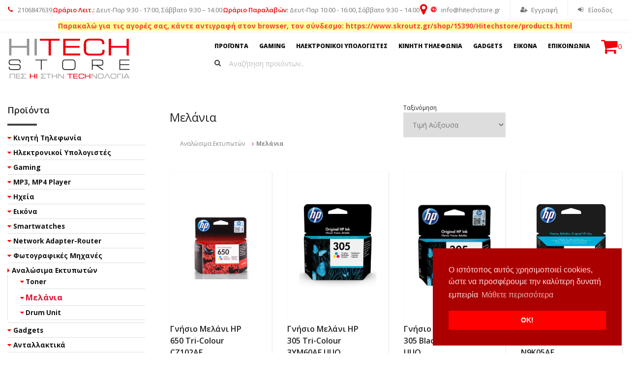

--- FILE ---
content_type: text/html; charset=UTF-8
request_url: https://www.hitechstore.gr/products/%CE%BC%CE%B5%CE%BB%CE%AC%CE%BD%CE%B9%CE%B1
body_size: 104765
content:
<!DOCTYPE html>
<html lang="en">

<head><meta http-equiv="Content-Type" content="text/html; charset=utf-8">
	
	<meta http-equiv="X-UA-Compatible" content="IE=edge">
	<meta name="viewport" content="width=device-width, initial-scale=1, maximum-scale=1" />
	
	
	<link rel="shortcut icon" href="https://www.hitechstore.gr/assets/front/images/favicon.png">
	<title>HitechStore</title>
	
		
	<meta name="author" content="HitechStore">
	<meta name="google-site-verification" content="yzo-vlN4OaBQ29bh4iGKn1MjXrYEBMtuEEHInXIev1Q" />
	
			<meta property="og:type"                content="product.group" />
			<meta property="og:url"                content="https://www.hitechstore.gr/%CE%BC%CE%B5%CE%BB%CE%AC%CE%BD%CE%B9%CE%B1" />
			<meta property="og:title"                content="Μελάνια" />
			<meta property="og:description"                content="HitechStore" />
			<meta property="title"                content="Μελάνια" />
			<meta property="description"                content="HitechStore" />
	
	<!-- Bootstrap Core CSS -->
	<link href="https://www.hitechstore.gr/assets/front/vendor/bootstrap/css/bootstrap.min.css" rel="stylesheet">
	<link href="https://www.hitechstore.gr/assets/front/vendor/fontawesome/css/font-awesome.min.css" type="text/css" rel="stylesheet">
	<link href="https://www.hitechstore.gr/assets/front/vendor/animateit/animate.min.css" rel="stylesheet">

	<!-- Vendor css -->
	<link href="https://www.hitechstore.gr/assets/front/vendor/owlcarousel/owl.carousel.css" rel="stylesheet">
	<link href="https://www.hitechstore.gr/assets/front/vendor/magnific-popup/magnific-popup.css" rel="stylesheet">

	<!-- Template base -->
	<link href="https://www.hitechstore.gr/assets/front/css/theme-base.css" rel="stylesheet">

	<!-- Template elements -->
	<link href="https://www.hitechstore.gr/assets/front/css/theme-elements.css" rel="stylesheet">	
    
	<!-- Responsive classes -->
	<link href="https://www.hitechstore.gr/assets/front/css/responsive.css" rel="stylesheet">

	<!--[if lt IE 9]>
		<script src="http://css3-mediaqueries-js.googlecode.com/svn/trunk/css3-mediaqueries.js"></script>
	<![endif]-->		

	<!-- Template color -->
	<link href="https://www.hitechstore.gr/assets/front/css/color-variations/blue.css" rel="stylesheet" type="text/css" media="screen" title="blue">

	<!-- LOAD GOOGLE FONTS -->
	<link href="https://fonts.googleapis.com/css?family=Open+Sans:400,300,800,700,600%7CRaleway:100,300,600,700,800" rel="stylesheet" type="text/css" />

	<!-- CSS CUSTOM STYLE -->
    <link rel="stylesheet" type="text/css" href="https://www.hitechstore.gr/assets/front/css/custom.css" media="screen" />

    <!--VENDOR SCRIPT-->
    <script src="https://www.hitechstore.gr/assets/front/vendor/jquery/jquery-1.11.2.min.js"></script>
    <script src="https://www.hitechstore.gr/assets/front/vendor/plugins-compressed.js"></script>
	<link rel="stylesheet" href="https://ajax.googleapis.com/ajax/libs/jqueryui/1.12.1/themes/smoothness/jquery-ui.css">
	<script src="https://ajax.googleapis.com/ajax/libs/jqueryui/1.12.1/jquery-ui.min.js"></script>
	<script type="text/javascript" src="https://www.hitechstore.gr/assets/front/js/cloud_zoom.js"></script>
	
	<style>
		.product .product-price {
			width: 28%;
		}
		
		ul.cat_tree_list {
			list-style-type: none;
			text-align: left;
			text-decoration: none;
			font-size: 98%;
		}
		
		ul.cat_tree_list ul.cat_tree_list {
			border-left: 1px solid #ddd;
			padding-left: 25px;
		}
		
		ul.cat_tree_list li {
			border-bottom: 0.2px solid #ddd;
			padding-top:5px;
			padding-bottom:5px;
			line-height: initial;
		}	
				
		ul.cat_tree_list a {
			text-decoration: none;
			font-weight: bold;
			font-size: 100%;
		}		

		ul.cat_tree_list a.active {
			color: #dc143c;
			font-weight: bold;
			font-size: 122%;
		}
		
		ul.cat_tree_list a.root {
			font-size: 150%;
		}
		
		.breadcrumb>li+li:before {
			color: #ef0f19;
		}
		
		.product .product-sale-off {
			width: auto;
			max-width: 100%;
			font-size:12px;
		}
		
		.product-sale-off {
			background: red !important;
		}
		
		.ui-autocomplete {
			width: 100% !important;
			left: 0px !important;
			background: rgba(250, 250, 250, 0.9) !important;
		}
		
		.ui-autocomplete li div.ui-state-active {
			background: #333 !important;
			color: #eee !important;
			font-size: 105%;
		}
		
		.ui-autocomplete li div {
			transition: all 0.2s ease;
		}
		
		/*
			.product {
				transition: all 2s ease !important;
			}
			
			.product:hover {
				width: 120%;
				height: 120%;
				left: -10%;
				top: -10%;
			}
		*/
		
		#sign-in-popup.open{
			opacity:1 !important;
			visibility: visible;
		}
		
		.topbar-dropdown:hover #sign-in-popup:not(.open) {
			opacity: 0;
			transform: scale(0);
			-moz-transform: scale(0);
			-webkit-transform: scale(0);
			-ms-transform: scale(0);
			visibility: hidden;
		}

		#header:not(.header-sticky) img {
			height: 140px;
			margin-top: 10px;
		}
		
		/*.topbar-dropdown{
			height: 80px;
		}*/
		
		.topbar-dropdown .title {
			border-left: 1px solid #eee;
		}
		
		#mainMenu > ul > li > a {
			line-height: 35px;
		}
		
		.my_search_form{
			position: relative;
			top: -42px;
			padding-left: 10px;
		}
		
		@media only screen and (max-width: 600px) {
			.my_search_form{
				position: relative;
				top: 0px;
				padding-left: 10px;
			}
		}
		
		.my_search_form input{
			height: 30px;
			border: 0px;
			width: calc(100% - 40px);
			padding-left: 3px;
			border-radius:5px;
			transition: all 0.2s ease;
		}
		
		.my_search_form input:focus{
			/*border: 0.1px solid #ebebeb;
			box-shadow: -1px -1px #bebebe;*/
			box-shadow: -1px -1px #777;
			background-color:#555;
			color: #fff;
		}
		
		.header-sticky .my_search_form{
			display:none;
		}
		
		header:not(.header-sticky) #shopping-cart{
			top: -16px;
		}
		
		.col-md-3 .product .product-title h3, .col-md-3 .product .product-title h3 a {
			font-size: 16px;
		}
		
		#final_checkout[disabled] {
			opacity: 0.2;
		}
		
		.countdown-container {
			display: flex;
		}
		
		.countdown.medium .number, .countdown.circle.medium .number, .countdown.rectangle.medium .number {
			font-size: 12px; /*Dimitris Tag*/
		}
		
		.countdown.medium span, .countdown.circle.medium span, .countdown.rectangle.medium span {
			font-size: 12px;
		}
		
		.countdown.animated{
			opacity:1;
		}
		
		.marq.text-success {
			color: #4caf50;
		}
		.marq.text-danger {
			color: #f44336;
		}
		.marq.text-warning {
			color: #ff9800;
		}
		
		select.input-lg {
			height: 44px;
			line-height: 44px;
		}
		
		.product{
			display: inline-block;
			box-shadow: 1px 1px 1px #eee;
			border: 1px solid #efe;
		}
		
		div#shopping-cart * {
			color: #ee010c !important;
			font-size: 36px;
		}

		#shopping-cart span.shopping-cart-items {
			font-size: 15px;
		}
		
		body.wide.device-xxs #shopping-cart {
			top: -2px;
			margin-right: 12px;
		}
		
		.marq {
			background: #fdff006b;
		}

        .countdown-box.number span{
            font-weight: 10px;
        }


        
        @media (max-width: 767px){
            .countdown .countdown-box {
                height: 60px !important;
                padding: 2px 0px 0 0 !important;
                width: 60px !important;
                margin: 0px !important;
                border: solid 0px !important;
            }
            .countdown .countdown-box .number {
                font-size: 20px !important;
                margin-bottom: 0px;
            }
            .countdown .countdown-container .countdown-box span {
                font-size: 10px !important;
                padding-top: 0px;
            }
        }

        @media (max-width: 1600px){
            .countdown .countdown-box {
                height: 60px !important;
                padding: 2px 0px 0 0 !important;
                width: 60px !important;
                margin: 0px !important;
                border: solid 0px !important;
            }
            .countdown .countdown-box .number {
                font-size: 20px !important;
                margin-bottom: 0px;
            }
            .countdown .countdown-container .countdown-box span {
                font-size: 10px !important;
                padding-top: 0px;
            }
        }


        
        @media (max-width: 800px){
            .countdown .countdown-box {
                height: 60px !important;
                padding: 2px 0px 0 0 !important;
                width: 60px !important;
                margin: 0px !important;
                border: solid 0px !important;
            }
            .countdown .countdown-box .number {
                font-size: 20px !important;
                margin-bottom: 0px;
            }
            .countdown .countdown-container .countdown-box span {
                font-size: 10px !important;
                padding-top: 0px;
            }
        }
        
        @media (max-width: 991px){
            #topbar .topbar-dropdown {
                height: unset;
                line-height: 17px;
            }
        
            #topbar .topbar-dropdown i.fa-map-marker{
                font-size:17px !important;
                margin-top: 0px !important;
                border: 1px solid #aaa;
                padding: 0px 4px !important;
            }
        
            #topbar .topbar-dropdown .title{
                display: contents;
            }
        
            #topbar .topbar-dropdown.float-right {
                float: left !important;
                padding: 0px 5px;
                border: 1px solid #aaa;
                margin-left:5px;
            }
        }
        
        
        
        /*tasos responsive cart*/
        @media screen and (max-width: 767px) {
            #shop-cart td.cart-product-thumbnail {width: 100vw;display: block;}
        
            #shop-cart td.cart-product-remove {
                width: 15vw;
                position: absolute;
                right: 15px;
                border: 1px solid #eee;
            }
        
            #shop-cart .cart-product-thumbnail-name {
                white-space: break-spaces;
                display: inline-block;
                width: 75vw;
                float: right;
                margin-top: -150px;
                text-align: left;
                vertical-align: top !important;
            }
        
            #shop-cart .cart-product-thumbnail > a {
                display: inline-block;
                width: 20vw;
            }
        
            #shop-cart .cart-product-thumbnail-name p {
                line-height: 5px;
                margin: 0px;
                padding: 0px;
                margin-top: -50px;
                text-align: right;
                margin-right: 10px;
            }
        
            #shop-cart td.cart-product-price, td.cart-product-quantity, td.cart-product-subtotal {
                display: inline-block;
                margin-right: 0;
                border-top: 0px !important;
                margin-top: 32px;
            }
        
            #shop-cart td.cart-product-price {
                margin-left: 10px;
                border: 0px;
            }
        
            #shop-cart td.cart-product-price:before {content: "Τιμή Μονάδας";display: block;}
            #shop-cart td.cart-product-quantity:before {content: "Ποσότητα";display: block;}
            #shop-cart td.cart-product-subtotal:before {content: "Υποσύνολο";display: block;}
        
            #shop-cart .shop-cart .table-responsive thead {
                display: none;
            }
        
            #shop-cart .shop-cart .table-responsive {
                overflow: hidden;
            }
        
            #shop-cart .shop-cart .table-responsive tr:last-child td.cart-product-remove,
            #shop-cart .shop-cart .table-responsive tr:last-child td.cart-product-price,
            #shop-cart .shop-cart .table-responsive tr:last-child td.cart-product-quantity {
                display: none;
            }
        
            #shop-cart .shop-cart .table-responsive tr:last-child td.cart-product-thumbnail,
            #shop-cart .shop-cart .table-responsive tr:last-child td.cart-product-subtotal {
                display:inline-block;
                width: 45vw;
            }
        
            #shop-cart .shop-cart .table-responsive tr:last-child td.cart-product-subtotal {
                text-align: right;
            }
        
            #shop-cart .shop-cart .table-responsive tr:last-child td.cart-product-subtotal:before {
                content: none;
            }
            
            #shop-cart .cart-product-thumbnail-name > a {
                float: left;
            }
            
            #shop-checkout td, #shop-checkout th {
                white-space: normal;
            }
        }
        /*responsive cart end */

        .topbar-dropdown .title {
		    padding: 0 10px;
		}

		@media only screen and (max-width: 1400px) {
		  .topbar-dropdown .title {
		        padding: 0 0 !important;
		    }
		}
		
		.my_search_form.visible-xs input {
		    width: calc(100% - 40px);
		    display: inline-block;
		}

		.my_search_form.visible-xs {
		    padding: 0 5px;
		    position: absolute;
		    background: white;
		    z-index: 1;
		    left: 0;
		    width: 100vw;
		    top: 105px;
		}


		@media (max-width:600px) {
		    header#header {
		        height: 150px !important;
		    }

		    .navbar-collapse.main-menu-collapse.navigation-wrap.collapse.in, .navbar-collapse.main-menu-collapse.navigation-wrap.collapsing {
		        background: white;
		        z-index: 2;
		    }
		}

		.navbar-collapse.main-menu-collapse.navigation-wrap.collapse.in + form, .navbar-collapse.main-menu-collapse.navigation-wrap.collapsing + form {
		    display: none !important;
		}
	</style>
		<script>
	  (function(a,b,c,d,e,f,g){a['SkroutzAnalyticsObject']=e;a[e]= a[e] || function(){
		(a[e].q = a[e].q || []).push(arguments);};f=b.createElement(c);f.async=true;
		f.src=d;g=b.getElementsByTagName(c)[0];g.parentNode.insertBefore(f,g);
	  })(window,document,'script','https://skroutza.skroutz.gr/skroutza.min.js','skroutz_analytics');

	  skroutz_analytics('session', 'connect', 'SA-2946-5583');  // Connect your Account.
	</script>
		
	<!-- Global site tag (gtag.js) - Google Analytics -->
    <script async src="https://www.googletagmanager.com/gtag/js?id=UA-144563333-1"></script>
    <script>
      window.dataLayer = window.dataLayer || [];
      function gtag(){dataLayer.push(arguments);}
      gtag('js', new Date());
    
      gtag('config', 'UA-144563333-1');
    </script>
    
    

</head>

<body class="wide no-page-loader">
	

	<!-- WRAPPER -->
	<div class="wrapper">
		
		<!-- TOPBAR -->
		<!--<div class="title">
			<a href="https://goo.gl/maps/KEebo1ZPZZr" target="_blank"><i class="fa fa-map-marker"></i> Αγίας Παρασκευής 10 - Χαλάνδρι, 15232 (2ος όροφος)</a><br/>
			<b>Ωράριο: </b>Δευτ.-Παρ. 9:00-17:00, Σάβ.: 9:30-15:30
		</div>-->
		<div id="topbar" class="topbar-fullwidth">
			<div class="container-fluid" style="border-bottom:1px solid #eee;">


				<div class="topbar-dropdown">

					<div class="title">
						<a href="tel:2106847639"><i class="fa fa-phone" style="color:#ee010c;"></i> <span >2106847639</span></a>
					</div>
					
				</div>
				
				<div class="topbar-dropdown">

					<div class="title">
						<b style="color:#ee010c;">Ωράριο Λειτ.:</b> Δευτ-Παρ 9:30 - 17:00, Σάββατο 9:30 – 14:00
					</div>
					
				</div>
						
				<div class="topbar-dropdown">

					<div class="title">
						<b style="color:#ee010c;">Ωράριο Παραλαβών:</b>  Δευτ-Παρ 10:00 - 16:00, Σάββατο 9:30 – 14:00
					</div>
					
				</div>
				
				<div class="topbar-dropdown">

					<div class="title">
						<a href="https://goo.gl/maps/KEebo1ZPZZr" target="_blank"><i class="fa fa-map-marker" style="font-size: 25px; margin-top: 8px; color:#ee010c;"></i></a>
					</div>
					
				</div>
				
				<div class="topbar-dropdown">

					<div class="title">
						<a href="mailto:info@hitechstore.gr"><i class="fa fa-at" style="color:#ee010c; font-weight:bold;"></i> info@hitechstore.gr</a>
					</div>
					
				</div>
				
				
			
				
								<div class="topbar-dropdown float-right">
					
					<div class="title" id="sign-in-button" style="border-left: 1px solid #eee; padding-right: 20px !important; border-bottom: 1px solid #eee;"><a href="#" onClick="return false;"><i class="fa fa-sign-in"></i> Είσοδος</a></div>

					<div class="topbar-form" id="sign-in-popup">
						<form method="POST" action="https://www.hitechstore.gr/user/login">
	<div class="form-group">
		<label class="sr-only">Email</label>
		<input type="text" placeholder="Email" name="email" class="form-control" required>

	</div>
	<div class="form-group">
		<label class="sr-only">Password</label>
		<input type="password" placeholder="Password" name="password" class="form-control" required>
	</div>
	<div class="form-inline form-group">
		<button type="submit" class="btn btn-primary btn-block">Είσοδος</button>
	</div>
	
	<div class="form-group form-inline text-left ">
		<a href="#" class="right lost-password-button"><small>Ξεχάσατε τον κωδικό σας;</small></a>
	</div>
</form>
<fb:login-button scope="public_profile,email" onlogin="facebook_login_state();" data-width="100" data-max-rows="1" data-size="medium" data-button-type="login_with" data-show-faces="false" data-auto-logout-link="false" data-use-continue-as="true">
</fb:login-button>					</div>
				</div>
				
				<div class="topbar-dropdown float-right" style="">		
					<div class="title" style="padding: 0 20px 0 20px !important; border-left: 1px solid #eee; border-bottom: 1px solid #eee;"><a href="https://www.hitechstore.gr/user/register"><i class="fa fa-user-plus"></i>Εγγραφή</a></div>
				</div>
								
				


				<!--<div class="row">
					<div class="col-sm-6 p-t-10">
						<span><strong>Call us:</strong>+1 2345-678-91011 | <strong>Email:</strong> info@domain.com</span>
					</div>
					<div class="col-sm-6 social-icons text-right hidden-xs">
						<div class="topbar-links">
							<ul>
								<li>
									
								</li>
							</ul>
						</div>
					</div>
				</div>-->
			</div>
			
			<div class="container-fluid text-center">
				
															<strong class="marq text-danger">Παρακαλώ για τις αγορές σας, κάντε αντιγραφή στον browser, τον σύνδεσμο:  https://www.skroutz.gr/shop/15390/Hitechstore/products.html</strong><br/>
							
							</div>
		</div>
		<!-- END: TOPBAR -->
		

		<!-- HEADER -->
		<header id="header" class="header-transparent">
			<div id="header-wrap">
				<div class="container-fluid">

					<!--LOGO-->
					<div id="logo">
						<a href="https://www.hitechstore.gr/" class="logo" data-dark-logo="https://www.hitechstore.gr/assets/front/images/logo-dark.png">
							<img src="https://www.hitechstore.gr/assets/front/images/logo_210119.png" alt="Polo Logo" style="zoom:0.60; margin-top:20px; margin-bottom:20px; -moz-transform: scale(0.60); -moz-transform-origin: left -25px;">
						</a>
					</div>
					<!--END: LOGO-->

					<!--MOBILE MENU -->
					<div class="nav-main-menu-responsive">
						<button class="lines-button x" type="button" data-toggle="collapse" data-target=".main-menu-collapse">
							<span class="lines"></span>
						</button>
					</div>
					<!--END: MOBILE MENU -->

					<!--SHOPPING CART -->
					<div id="shopping-cart">
						<span class="shopping-cart-items">0</span>
						<a href="https://www.hitechstore.gr/cart"><i class="fa fa-shopping-cart"></i></a>
					</div>
					<!--END: SHOPPING CART -->

					<!--TOP SEARCH -->
					<!--<div id="top-search"> <a id="top-search-trigger"><i class="fa fa-search"></i><i class="fa fa-close"></i></a>
						<form action="index.html" method="get">
							<input type="text" name="term" id="product_autoc_search" class="form-control" value="" placeholder="Αναζήτηση προϊόντων...">
						</form>
					</div>-->
					<!--END: TOP SEARCH -->
					
                    <!--NAVIGATION-->
					<div class="navbar-collapse collapse main-menu-collapse navigation-wrap">
						<div class="container">
							<nav id="mainMenu" class="main-menu mega-menu">
								<ul class="main-menu nav nav-pills">
									
									<!--<li class="dropdown"> <a href="#">GAMING</a></li>
									
									<li class="dropdown mega-menu-item"> <a href="#">ΗΛΕΚΤΡΟΝΙΚΟΙ ΥΠΟΛΟΓΙΣΤΕΣ</a></li>
									
                                    <li class="dropdown"> <a href="#">ΚΙΝΗΤΗ ΤΗΛΕΦΩΝΙΑ</a></li>
									
									<li class="dropdown mega-menu-item"> <a href="#">GADGETS</a></li>
									
									<li class="dropdown"> <a href="#">ΕΙΚΟΝΑ </a></li>
										
									<li class="dropdown mega-menu-item"> <a href="#">ΕΠΙΚΟΙΝΩΝΙΑ</a></li>-->
									
																			<li class="">
											<a href="https://www.hitechstore.gr/products" >ΠΡΟΪΟΝΤΑ </a>
																					</li>
																			<li class="">
											<a href="https://www.hitechstore.gr/products/gaming" >GAMING </a>
																					</li>
																			<li class="">
											<a href="https://www.hitechstore.gr/products/%CE%B7%CE%BB%CE%B5%CE%BA%CF%84%CF%81%CE%BF%CE%BD%CE%B9%CE%BA%CE%BF%CE%AF-%CF%85%CF%80%CE%BF%CE%BB%CE%BF%CE%B3%CE%B9%CF%83%CF%84%CE%AD%CF%82" >ΗΛΕΚΤΡΟΝΙΚΟΙ ΥΠΟΛΟΓΙΣΤΕΣ </a>
																					</li>
																			<li class="">
											<a href="https://www.hitechstore.gr/products/%CE%BA%CE%B9%CE%BD%CE%B7%CF%84%CE%AE-%CF%84%CE%B7%CE%BB%CE%B5%CF%86%CF%89%CE%BD%CE%AF%CE%B1" >ΚΙΝΗΤΗ ΤΗΛΕΦΩΝΙΑ </a>
																					</li>
																			<li class="">
											<a href="https://www.hitechstore.gr/products/gadgets-252" >GADGETS </a>
																					</li>
																			<li class="">
											<a href="https://www.hitechstore.gr/products/%CE%B5%CE%B9%CE%BA%CF%8C%CE%BD%CE%B1" >ΕΙΚΟΝΑ </a>
																					</li>
																			<li class="">
											<a href="https://www.hitechstore.gr/contact" >ΕΠΙΚΟΙΝΩΝΙΑ </a>
																					</li>
																		
								</ul>
								<form action="https://www.hitechstore.gr/product-search" method="get" class="my_search_form form-inline hidden-xs">
									<i class="fa fa-search" style="margin-right:10px;"></i>
									<input type="text" name="term" class="product_autoc_search form-control" value="" placeholder="Αναζήτηση προϊόντων...">
								</form>
							</nav>
						</div>
					</div>
					<!--END: NAVIGATION-->

					<form action="https://www.hitechstore.gr/product-search" method="get" class="my_search_form form-inline visible-xs">
						<i class="fa fa-search" style="margin-right:10px;"></i>
						<input type="text" name="term" class="form-control product_autoc_search" value="" placeholder="Αναζήτηση προϊόντων...">
					</form>
				</div>
			</div>
		</header>
		<!-- END: HEADER -->
		
		
    

		<div id="hitech_content">
			<!-- PAGE TITLE -->
<!--<section id="page-title" class="page-title-parallax page-title-center text-dark" style="background-image:url(https://www.hitechstore.gr/assets/front/images/parallax/page-title-parallax.jpg);">
	<div class="container">
	
		<div class="page-title col-md-8">
			<h1>Μελάνια</h1>
		</div>
		
		<div class="breadcrumb col-md-4">
			<ol class="breadcrumb" itemscope itemtype="http://schema.org/BreadcrumbList"><li itemprop="itemListElement" itemscope
      itemtype="http://schema.org/ListItem"><a itemscope itemtype="http://schema.org/Thing"
       itemprop="item" href="https://www.hitechstore.gr/products/%CE%B1%CE%BD%CE%B1%CE%BB%CF%8E%CF%83%CE%B9%CE%BC%CE%B1-%CE%B5%CE%BA%CF%84%CF%85%CF%80%CF%89%CF%84%CF%8E%CE%BD"><span itemprop="name" style="display:none;">Αναλώσιμα Εκτυπωτών</span>Αναλώσιμα Εκτυπωτών</a></li> <li itemprop="itemListElement" itemscope
      itemtype="http://schema.org/ListItem"><a itemscope itemtype="http://schema.org/Thing"
       itemprop="item" href="https://www.hitechstore.gr/products/%CE%BC%CE%B5%CE%BB%CE%AC%CE%BD%CE%B9%CE%B1"><span itemprop="name" style="display:none;">Μελάνια</span><strong>Μελάνια</strong></a></li></ol>		</div>
	</div>
</section>-->
<!-- END: PAGE TITLE -->

<!-- SHOP PRODUCTS -->
<section style="padding-top:25px;">
	<div class="container-fluid">
		<div class="row">

			<!-- Post content-->
			<div class="post-content float-right col-md-9">
				<div class="row m-b-20">
					<div class="col-md-6 p-t-10 m-b-20">
						<h3 class="m-b-20">Μελάνια</h3>
						<style>
							.breadcrumb{
								text-align: left;
							}
						</style>
						<div class="breadcrumbx"><ol class="breadcrumb" itemscope itemtype="http://schema.org/BreadcrumbList"><li itemprop="itemListElement" itemscope
      itemtype="http://schema.org/ListItem"><a itemscope itemtype="http://schema.org/Thing"
       itemprop="item" href="https://www.hitechstore.gr/products/%CE%B1%CE%BD%CE%B1%CE%BB%CF%8E%CF%83%CE%B9%CE%BC%CE%B1-%CE%B5%CE%BA%CF%84%CF%85%CF%80%CF%89%CF%84%CF%8E%CE%BD"><span itemprop="name" style="display:none;">Αναλώσιμα Εκτυπωτών</span>Αναλώσιμα Εκτυπωτών</a></li> <li itemprop="itemListElement" itemscope
      itemtype="http://schema.org/ListItem"><a itemscope itemtype="http://schema.org/Thing"
       itemprop="item" href="https://www.hitechstore.gr/products/%CE%BC%CE%B5%CE%BB%CE%AC%CE%BD%CE%B9%CE%B1"><span itemprop="name" style="display:none;">Μελάνια</span><strong>Μελάνια</strong></a></li></ol></div>
					</div>
					<form method="get" id="product_filters_form" ><!--action="0"-->
						<div class="col-md-3">
							<div class="order-select">
																								<h6>Ταξινόμηση</h6>
									<select name="ord">
																					<option value="product_in_category.ord-ASC" >Αρχική</option>
																					<option value="end_price-ASC" selected>Τιμή Αύξουσα</option>
																					<option value="end_price-DESC" >Τιμή Φθίνουσα</option>
																					<option value="product.title-ASC" >Α - > Ω</option>
																					<option value="product.title-DESC" >Ω - > Α</option>
																					<option value="id-DESC" >Νεότερα πρώτα</option>
																					<option value="id-ASC" >Παλαιότερα πρώτα</option>
																			</select>
							</div>
						</div>
						<!--<div class="col-md-3">
							<div class="order-select">
								<h6>Sort by Price</h6>
								<p>From 0 - 190$</p>
								<form method="get">
									<select>
										<option selected="selected" value="">0$ - 50$</option>
										<option value="">51$ - 90$</option>
										<option value="">91$ - 120$</option>
										<option value="">121$ - 200$</option>
									</select>
								</form>
							</div>
						</div>-->
					</form>

				</div>
				
								
								<!--Product list-->
				<div class="shop">
					<div class="row">
																																	<div class="col-md-3">
								<div class="product" style="/*box-shadow: 1px 1px 1px #eee; border: 1px solid #efe; overflow: auto;*/">
	<div class="product-image">
							<a href="https://www.hitechstore.gr/products/%CE%BC%CE%B5%CE%BB%CE%AC%CE%BD%CE%B9%CE%B1/item/%CE%B3%CE%BD%CE%AE%CF%83%CE%B9%CE%BF-%CE%BC%CE%B5%CE%BB%CE%AC%CE%BD%CE%B9-hp-650-tri-colour-cz102ae-60a61a0f08a0f">
				<img alt="Γνήσιο Μελάνι HP 650 Tri-Colour CZ102AE image" src="https://www.hitechstore.gr/assets/uploads/image_20_05_2021-111303000000_0.jpg" style="width:100%; height:300px;  object-fit:contain;">
			</a>
							
											
						
						
							
		<!--<span class="product-wishlist">
			<a href="#"><i class="fa fa-heart"></i></a>
		</span>-->
		
		<span class="product-wishlist">	
						<!--<a href="#" style="left:50px;"><i class="fa fa-heart"></i></a>-->
		</span>
		
		<div class="product-overlay">
			<a href="https://www.hitechstore.gr/products/%CE%BC%CE%B5%CE%BB%CE%AC%CE%BD%CE%B9%CE%B1/item/%CE%B3%CE%BD%CE%AE%CF%83%CE%B9%CE%BF-%CE%BC%CE%B5%CE%BB%CE%AC%CE%BD%CE%B9-hp-650-tri-colour-cz102ae-60a61a0f08a0f">περισσότερα</a>
		</div>
	</div>

	<div class="product-description" style="">
		<!--<div class="product-category">Γνήσιο Μελάνι HP 650 Tri-Colour CZ102AE</div>-->
		<div class="product-title">
			<h3><a href="https://www.hitechstore.gr/products/%CE%BC%CE%B5%CE%BB%CE%AC%CE%BD%CE%B9%CE%B1/item/%CE%B3%CE%BD%CE%AE%CF%83%CE%B9%CE%BF-%CE%BC%CE%B5%CE%BB%CE%AC%CE%BD%CE%B9-hp-650-tri-colour-cz102ae-60a61a0f08a0f">Γνήσιο Μελάνι HP 650 Tri-Colour CZ102AE</a></h3>
		</div>
		<div class="product-price" style="margin-top:12px;">
						<ins>€ 10.90</ins>
		</div>

				
			</div>

</div>							</div>
																																		<div class="col-md-3">
								<div class="product" style="/*box-shadow: 1px 1px 1px #eee; border: 1px solid #efe; overflow: auto;*/">
	<div class="product-image">
							<a href="https://www.hitechstore.gr/products/%CE%BC%CE%B5%CE%BB%CE%AC%CE%BD%CE%B9%CE%B1/item/%CE%B3%CE%BD%CE%AE%CF%83%CE%B9%CE%BF-%CE%BC%CE%B5%CE%BB%CE%AC%CE%BD%CE%B9-hp-305-tri-colour-3ym60ae-uuq-603781f5b4ab3">
				<img alt="Γνήσιο Μελάνι HP 305 Tri-Colour 3YM60AE UUQ image" src="https://www.hitechstore.gr/assets/uploads/image_25_02_2021-125445000000_0.jpg" style="width:100%; height:300px;  object-fit:contain;">
			</a>
							
											
						
						
							
		<!--<span class="product-wishlist">
			<a href="#"><i class="fa fa-heart"></i></a>
		</span>-->
		
		<span class="product-wishlist">	
						<!--<a href="#" style="left:50px;"><i class="fa fa-heart"></i></a>-->
		</span>
		
		<div class="product-overlay">
			<a href="https://www.hitechstore.gr/products/%CE%BC%CE%B5%CE%BB%CE%AC%CE%BD%CE%B9%CE%B1/item/%CE%B3%CE%BD%CE%AE%CF%83%CE%B9%CE%BF-%CE%BC%CE%B5%CE%BB%CE%AC%CE%BD%CE%B9-hp-305-tri-colour-3ym60ae-uuq-603781f5b4ab3">περισσότερα</a>
		</div>
	</div>

	<div class="product-description" style="">
		<!--<div class="product-category">Γνήσιο Μελάνι HP 305 Tri-Colour 3YM60AE UUQ</div>-->
		<div class="product-title">
			<h3><a href="https://www.hitechstore.gr/products/%CE%BC%CE%B5%CE%BB%CE%AC%CE%BD%CE%B9%CE%B1/item/%CE%B3%CE%BD%CE%AE%CF%83%CE%B9%CE%BF-%CE%BC%CE%B5%CE%BB%CE%AC%CE%BD%CE%B9-hp-305-tri-colour-3ym60ae-uuq-603781f5b4ab3">Γνήσιο Μελάνι HP 305 Tri-Colour 3YM60AE UUQ</a></h3>
		</div>
		<div class="product-price" style="margin-top:12px;">
						<ins>€ 11.70</ins>
		</div>

				
			</div>

</div>							</div>
																																		<div class="col-md-3">
								<div class="product" style="/*box-shadow: 1px 1px 1px #eee; border: 1px solid #efe; overflow: auto;*/">
	<div class="product-image">
							<a href="https://www.hitechstore.gr/products/%CE%BC%CE%B5%CE%BB%CE%AC%CE%BD%CE%B9%CE%B1/item/%CE%B3%CE%BD%CE%AE%CF%83%CE%B9%CE%BF-%CE%BC%CE%B5%CE%BB%CE%AC%CE%BD%CE%B9-hp-305-black-3ym61ae-uuq-603780e376c97">
				<img alt="Γνήσιο Μελάνι HP 305 Black 3YM61AE UUQ image" src="https://www.hitechstore.gr/assets/uploads/image_25_02_2021-125011000000_0.jpg" style="width:100%; height:300px;  object-fit:contain;">
			</a>
							
											
						
						
							
		<!--<span class="product-wishlist">
			<a href="#"><i class="fa fa-heart"></i></a>
		</span>-->
		
		<span class="product-wishlist">	
						<!--<a href="#" style="left:50px;"><i class="fa fa-heart"></i></a>-->
		</span>
		
		<div class="product-overlay">
			<a href="https://www.hitechstore.gr/products/%CE%BC%CE%B5%CE%BB%CE%AC%CE%BD%CE%B9%CE%B1/item/%CE%B3%CE%BD%CE%AE%CF%83%CE%B9%CE%BF-%CE%BC%CE%B5%CE%BB%CE%AC%CE%BD%CE%B9-hp-305-black-3ym61ae-uuq-603780e376c97">περισσότερα</a>
		</div>
	</div>

	<div class="product-description" style="">
		<!--<div class="product-category">Γνήσιο Μελάνι HP 305 Black 3YM61AE UUQ</div>-->
		<div class="product-title">
			<h3><a href="https://www.hitechstore.gr/products/%CE%BC%CE%B5%CE%BB%CE%AC%CE%BD%CE%B9%CE%B1/item/%CE%B3%CE%BD%CE%AE%CF%83%CE%B9%CE%BF-%CE%BC%CE%B5%CE%BB%CE%AC%CE%BD%CE%B9-hp-305-black-3ym61ae-uuq-603780e376c97">Γνήσιο Μελάνι HP 305 Black 3YM61AE UUQ</a></h3>
		</div>
		<div class="product-price" style="margin-top:12px;">
						<ins>€ 11.80</ins>
		</div>

				
			</div>

</div>							</div>
																																		<div class="col-md-3">
								<div class="product" style="/*box-shadow: 1px 1px 1px #eee; border: 1px solid #efe; overflow: auto;*/">
	<div class="product-image">
							<a href="https://www.hitechstore.gr/products/%CE%BC%CE%B5%CE%BB%CE%AC%CE%BD%CE%B9%CE%B1/item/%CE%B3%CE%BD%CE%AE%CF%83%CE%B9%CE%BF-%CE%BC%CE%B5%CE%BB%CE%AC%CE%BD%CE%B9-hp-304-tri-colour-n9k05ae-60a6166150d43">
				<img alt="Γνήσιο Μελάνι HP 304 Tri-Colour N9K05AE image" src="https://www.hitechstore.gr/assets/uploads/image_20_05_2021-110305000000_0.jpg" style="width:100%; height:300px;  object-fit:contain;">
			</a>
							
											
						
						
							
		<!--<span class="product-wishlist">
			<a href="#"><i class="fa fa-heart"></i></a>
		</span>-->
		
		<span class="product-wishlist">	
						<!--<a href="#" style="left:50px;"><i class="fa fa-heart"></i></a>-->
		</span>
		
		<div class="product-overlay">
			<a href="https://www.hitechstore.gr/products/%CE%BC%CE%B5%CE%BB%CE%AC%CE%BD%CE%B9%CE%B1/item/%CE%B3%CE%BD%CE%AE%CF%83%CE%B9%CE%BF-%CE%BC%CE%B5%CE%BB%CE%AC%CE%BD%CE%B9-hp-304-tri-colour-n9k05ae-60a6166150d43">περισσότερα</a>
		</div>
	</div>

	<div class="product-description" style="">
		<!--<div class="product-category">Γνήσιο Μελάνι HP 304 Tri-Colour N9K05AE</div>-->
		<div class="product-title">
			<h3><a href="https://www.hitechstore.gr/products/%CE%BC%CE%B5%CE%BB%CE%AC%CE%BD%CE%B9%CE%B1/item/%CE%B3%CE%BD%CE%AE%CF%83%CE%B9%CE%BF-%CE%BC%CE%B5%CE%BB%CE%AC%CE%BD%CE%B9-hp-304-tri-colour-n9k05ae-60a6166150d43">Γνήσιο Μελάνι HP 304 Tri-Colour N9K05AE</a></h3>
		</div>
		<div class="product-price" style="margin-top:12px;">
						<ins>€ 12.90</ins>
		</div>

				
			</div>

</div>							</div>
															<div class="clearfix" style="margin-top:25px;"></div>
																																		<div class="col-md-3">
								<div class="product" style="/*box-shadow: 1px 1px 1px #eee; border: 1px solid #efe; overflow: auto;*/">
	<div class="product-image">
							<a href="https://www.hitechstore.gr/products/%CE%BC%CE%B5%CE%BB%CE%AC%CE%BD%CE%B9%CE%B1/item/%CE%B3%CE%BD%CE%AE%CF%83%CE%B9%CE%BF-%CE%BC%CE%B5%CE%BB%CE%AC%CE%BD%CE%B9-hp-650-black-cz101ae-6177a6e574d9c">
				<img alt="Γνήσιο Μελάνι HP 650 Black CZ101AE image" src="https://www.hitechstore.gr/assets/uploads/image_26_10_2021-095741000000_0.jpg" style="width:100%; height:300px;  object-fit:contain;">
			</a>
							
											
						
						
							
		<!--<span class="product-wishlist">
			<a href="#"><i class="fa fa-heart"></i></a>
		</span>-->
		
		<span class="product-wishlist">	
						<!--<a href="#" style="left:50px;"><i class="fa fa-heart"></i></a>-->
		</span>
		
		<div class="product-overlay">
			<a href="https://www.hitechstore.gr/products/%CE%BC%CE%B5%CE%BB%CE%AC%CE%BD%CE%B9%CE%B1/item/%CE%B3%CE%BD%CE%AE%CF%83%CE%B9%CE%BF-%CE%BC%CE%B5%CE%BB%CE%AC%CE%BD%CE%B9-hp-650-black-cz101ae-6177a6e574d9c">περισσότερα</a>
		</div>
	</div>

	<div class="product-description" style="">
		<!--<div class="product-category">Γνήσιο Μελάνι HP 650 Black CZ101AE</div>-->
		<div class="product-title">
			<h3><a href="https://www.hitechstore.gr/products/%CE%BC%CE%B5%CE%BB%CE%AC%CE%BD%CE%B9%CE%B1/item/%CE%B3%CE%BD%CE%AE%CF%83%CE%B9%CE%BF-%CE%BC%CE%B5%CE%BB%CE%AC%CE%BD%CE%B9-hp-650-black-cz101ae-6177a6e574d9c">Γνήσιο Μελάνι HP 650 Black CZ101AE</a></h3>
		</div>
		<div class="product-price" style="margin-top:12px;">
						<ins>€ 12.90</ins>
		</div>

				
			</div>

</div>							</div>
																																		<div class="col-md-3">
								<div class="product" style="/*box-shadow: 1px 1px 1px #eee; border: 1px solid #efe; overflow: auto;*/">
	<div class="product-image">
							<a href="https://www.hitechstore.gr/products/%CE%BC%CE%B5%CE%BB%CE%AC%CE%BD%CE%B9%CE%B1/item/%CE%B3%CE%BD%CE%AE%CF%83%CE%B9%CE%BF-%CE%BC%CE%B5%CE%BB%CE%AC%CE%BD%CE%B9-hp-652-tri-colour-f6v24ae-60a61cf5b4790">
				<img alt="Γνήσιο Μελάνι HP 652 Tri-Colour F6V24AE image" src="https://www.hitechstore.gr/assets/uploads/image_20_05_2021-112525000000_0.jpg" style="width:100%; height:300px;  object-fit:contain;">
			</a>
							
											
						
						
							
		<!--<span class="product-wishlist">
			<a href="#"><i class="fa fa-heart"></i></a>
		</span>-->
		
		<span class="product-wishlist">	
						<!--<a href="#" style="left:50px;"><i class="fa fa-heart"></i></a>-->
		</span>
		
		<div class="product-overlay">
			<a href="https://www.hitechstore.gr/products/%CE%BC%CE%B5%CE%BB%CE%AC%CE%BD%CE%B9%CE%B1/item/%CE%B3%CE%BD%CE%AE%CF%83%CE%B9%CE%BF-%CE%BC%CE%B5%CE%BB%CE%AC%CE%BD%CE%B9-hp-652-tri-colour-f6v24ae-60a61cf5b4790">περισσότερα</a>
		</div>
	</div>

	<div class="product-description" style="">
		<!--<div class="product-category">Γνήσιο Μελάνι HP 652 Tri-Colour F6V24AE</div>-->
		<div class="product-title">
			<h3><a href="https://www.hitechstore.gr/products/%CE%BC%CE%B5%CE%BB%CE%AC%CE%BD%CE%B9%CE%B1/item/%CE%B3%CE%BD%CE%AE%CF%83%CE%B9%CE%BF-%CE%BC%CE%B5%CE%BB%CE%AC%CE%BD%CE%B9-hp-652-tri-colour-f6v24ae-60a61cf5b4790">Γνήσιο Μελάνι HP 652 Tri-Colour F6V24AE</a></h3>
		</div>
		<div class="product-price" style="margin-top:12px;">
						<ins>€ 13.80</ins>
		</div>

				
			</div>

</div>							</div>
																																		<div class="col-md-3">
								<div class="product" style="/*box-shadow: 1px 1px 1px #eee; border: 1px solid #efe; overflow: auto;*/">
	<div class="product-image">
							<a href="https://www.hitechstore.gr/products/%CE%BC%CE%B5%CE%BB%CE%AC%CE%BD%CE%B9%CE%B1/item/%CE%B3%CE%BD%CE%AE%CF%83%CE%B9%CE%BF-%CE%BC%CE%B5%CE%BB%CE%AC%CE%BD%CE%B9-hp-653-black-3ym75ae-63c5233e433be">
				<img alt="Γνήσιο Μελάνι HP 653 Black 3YM75AE image" src="https://www.hitechstore.gr/assets/uploads/image_16_01_2023-121448000000_0.jpg" style="width:100%; height:300px;  object-fit:contain;">
			</a>
							
											
						
						
							
		<!--<span class="product-wishlist">
			<a href="#"><i class="fa fa-heart"></i></a>
		</span>-->
		
		<span class="product-wishlist">	
						<!--<a href="#" style="left:50px;"><i class="fa fa-heart"></i></a>-->
		</span>
		
		<div class="product-overlay">
			<a href="https://www.hitechstore.gr/products/%CE%BC%CE%B5%CE%BB%CE%AC%CE%BD%CE%B9%CE%B1/item/%CE%B3%CE%BD%CE%AE%CF%83%CE%B9%CE%BF-%CE%BC%CE%B5%CE%BB%CE%AC%CE%BD%CE%B9-hp-653-black-3ym75ae-63c5233e433be">περισσότερα</a>
		</div>
	</div>

	<div class="product-description" style="">
		<!--<div class="product-category">Γνήσιο Μελάνι HP 653 Black 3YM75AE</div>-->
		<div class="product-title">
			<h3><a href="https://www.hitechstore.gr/products/%CE%BC%CE%B5%CE%BB%CE%AC%CE%BD%CE%B9%CE%B1/item/%CE%B3%CE%BD%CE%AE%CF%83%CE%B9%CE%BF-%CE%BC%CE%B5%CE%BB%CE%AC%CE%BD%CE%B9-hp-653-black-3ym75ae-63c5233e433be">Γνήσιο Μελάνι HP 653 Black 3YM75AE</a></h3>
		</div>
		<div class="product-price" style="margin-top:12px;">
						<ins>€ 14.50</ins>
		</div>

				
			</div>

</div>							</div>
																																		<div class="col-md-3">
								<div class="product" style="/*box-shadow: 1px 1px 1px #eee; border: 1px solid #efe; overflow: auto;*/">
	<div class="product-image">
							<a href="https://www.hitechstore.gr/products/%CE%BC%CE%B5%CE%BB%CE%AC%CE%BD%CE%B9%CE%B1/item/%CE%B3%CE%BD%CE%AE%CF%83%CE%B9%CE%BF-%CE%BC%CE%B5%CE%BB%CE%AC%CE%BD%CE%B9-hp-652-black-f6v25ae-627b930aa26eb">
				<img alt="Γνήσιο Μελάνι HP 652 Black F6V25AE image" src="https://www.hitechstore.gr/assets/uploads/image_11_05_2022-134219000000_0.jpg" style="width:100%; height:300px;  object-fit:contain;">
			</a>
							
											
						
						
							
		<!--<span class="product-wishlist">
			<a href="#"><i class="fa fa-heart"></i></a>
		</span>-->
		
		<span class="product-wishlist">	
						<!--<a href="#" style="left:50px;"><i class="fa fa-heart"></i></a>-->
		</span>
		
		<div class="product-overlay">
			<a href="https://www.hitechstore.gr/products/%CE%BC%CE%B5%CE%BB%CE%AC%CE%BD%CE%B9%CE%B1/item/%CE%B3%CE%BD%CE%AE%CF%83%CE%B9%CE%BF-%CE%BC%CE%B5%CE%BB%CE%AC%CE%BD%CE%B9-hp-652-black-f6v25ae-627b930aa26eb">περισσότερα</a>
		</div>
	</div>

	<div class="product-description" style="">
		<!--<div class="product-category">Γνήσιο Μελάνι HP 652 Black F6V25AE</div>-->
		<div class="product-title">
			<h3><a href="https://www.hitechstore.gr/products/%CE%BC%CE%B5%CE%BB%CE%AC%CE%BD%CE%B9%CE%B1/item/%CE%B3%CE%BD%CE%AE%CF%83%CE%B9%CE%BF-%CE%BC%CE%B5%CE%BB%CE%AC%CE%BD%CE%B9-hp-652-black-f6v25ae-627b930aa26eb">Γνήσιο Μελάνι HP 652 Black F6V25AE</a></h3>
		</div>
		<div class="product-price" style="margin-top:12px;">
						<ins>€ 16.50</ins>
		</div>

					<!--
				<button type="button" role="submit" class="btn btn-info btn-sm" style="zoom:0.86;" onClick="return product_reservation(6570, 'Γνήσιο Μελάνι HP 652 Black F6V25AE', 'https://www.hitechstore.gr/assets/uploads/image_11_05_2022-134219000000_0.jpg', 16.50);">
					<i class="fa fa-gift"></i> Παραλαβή από το κατάστημά μας
				</button>
			-->
				
					<form class="addtocart" style="zoom:0.9; margin-top:10px;">
				<input type="hidden" name="product_id" value="6570"/>
				<input type="hidden" class="qty" value="1" name="quantity">
				<button type="button" role="submit" class="btn btn-primary btn-sm"><i class="fa fa-shopping-cart"></i> Προσθήκη στο καλάθι</button>
			</form>
			</div>

</div>							</div>
															<div class="clearfix" style="margin-top:25px;"></div>
																																		<div class="col-md-3">
								<div class="product" style="/*box-shadow: 1px 1px 1px #eee; border: 1px solid #efe; overflow: auto;*/">
	<div class="product-image">
							<a href="https://www.hitechstore.gr/products/%CE%BC%CE%B5%CE%BB%CE%AC%CE%BD%CE%B9%CE%B1/item/%CE%B3%CE%BD%CE%AE%CF%83%CE%B9%CE%BF-%CE%BC%CE%B5%CE%BB%CE%AC%CE%BD%CE%B9-hp-302-black-f6u66ae-ba3-60377e62c0f12">
				<img alt="Γνήσιο Μελάνι HP 302 Black F6U66AE  image" src="https://www.hitechstore.gr/assets/uploads/image_25_02_2021-124032000000_0.jpg" style="width:100%; height:300px;  object-fit:contain;">
			</a>
							
											
						
						
							
		<!--<span class="product-wishlist">
			<a href="#"><i class="fa fa-heart"></i></a>
		</span>-->
		
		<span class="product-wishlist">	
						<!--<a href="#" style="left:50px;"><i class="fa fa-heart"></i></a>-->
		</span>
		
		<div class="product-overlay">
			<a href="https://www.hitechstore.gr/products/%CE%BC%CE%B5%CE%BB%CE%AC%CE%BD%CE%B9%CE%B1/item/%CE%B3%CE%BD%CE%AE%CF%83%CE%B9%CE%BF-%CE%BC%CE%B5%CE%BB%CE%AC%CE%BD%CE%B9-hp-302-black-f6u66ae-ba3-60377e62c0f12">περισσότερα</a>
		</div>
	</div>

	<div class="product-description" style="">
		<!--<div class="product-category">Γνήσιο Μελάνι HP 302 Black F6U66AE </div>-->
		<div class="product-title">
			<h3><a href="https://www.hitechstore.gr/products/%CE%BC%CE%B5%CE%BB%CE%AC%CE%BD%CE%B9%CE%B1/item/%CE%B3%CE%BD%CE%AE%CF%83%CE%B9%CE%BF-%CE%BC%CE%B5%CE%BB%CE%AC%CE%BD%CE%B9-hp-302-black-f6u66ae-ba3-60377e62c0f12">Γνήσιο Μελάνι HP 302 Black F6U66AE </a></h3>
		</div>
		<div class="product-price" style="margin-top:12px;">
						<ins>€ 17.80</ins>
		</div>

				
			</div>

</div>							</div>
																																		<div class="col-md-3">
								<div class="product" style="/*box-shadow: 1px 1px 1px #eee; border: 1px solid #efe; overflow: auto;*/">
	<div class="product-image">
							<a href="https://www.hitechstore.gr/products/%CE%BC%CE%B5%CE%BB%CE%AC%CE%BD%CE%B9%CE%B1/item/%CE%B3%CE%BD%CE%AE%CF%83%CE%B9%CE%BF-%CE%BC%CE%B5%CE%BB%CE%AC%CE%BD%CE%B9-hp-302-tri-colour-f6u65ae-603e5af4d57df">
				<img alt="Γνήσιο Μελάνι HP 302 Tri-Colour F6U65AE image" src="https://www.hitechstore.gr/assets/uploads/image_02_03_2021-173413000000_0.jpg" style="width:100%; height:300px;  object-fit:contain;">
			</a>
							
											
						
						
							
		<!--<span class="product-wishlist">
			<a href="#"><i class="fa fa-heart"></i></a>
		</span>-->
		
		<span class="product-wishlist">	
						<!--<a href="#" style="left:50px;"><i class="fa fa-heart"></i></a>-->
		</span>
		
		<div class="product-overlay">
			<a href="https://www.hitechstore.gr/products/%CE%BC%CE%B5%CE%BB%CE%AC%CE%BD%CE%B9%CE%B1/item/%CE%B3%CE%BD%CE%AE%CF%83%CE%B9%CE%BF-%CE%BC%CE%B5%CE%BB%CE%AC%CE%BD%CE%B9-hp-302-tri-colour-f6u65ae-603e5af4d57df">περισσότερα</a>
		</div>
	</div>

	<div class="product-description" style="">
		<!--<div class="product-category">Γνήσιο Μελάνι HP 302 Tri-Colour F6U65AE</div>-->
		<div class="product-title">
			<h3><a href="https://www.hitechstore.gr/products/%CE%BC%CE%B5%CE%BB%CE%AC%CE%BD%CE%B9%CE%B1/item/%CE%B3%CE%BD%CE%AE%CF%83%CE%B9%CE%BF-%CE%BC%CE%B5%CE%BB%CE%AC%CE%BD%CE%B9-hp-302-tri-colour-f6u65ae-603e5af4d57df">Γνήσιο Μελάνι HP 302 Tri-Colour F6U65AE</a></h3>
		</div>
		<div class="product-price" style="margin-top:12px;">
						<ins>€ 18.00</ins>
		</div>

				
			</div>

</div>							</div>
																		</div>
					<nav class="text-center">
						<div class="pagination-wrap">
													</div>
					</nav>
				</div>
				<!--END: Product list-->

			</div>
			<!-- END: Post content-->

			<!-- Sidebar-->
			<div class="sidebar col-md-3">
				<!--widget newsletter-->
				<div class="widget clearfix widget-archive">
					<h4 class="widget-title">Προϊόντα</h4>
					<ul class="cat_tree_list"><li><i class="fa fa-caret-down" style="color:red;"></i> <a href="https://www.hitechstore.gr/products/%CE%BA%CE%B9%CE%BD%CE%B7%CF%84%CE%AE-%CF%84%CE%B7%CE%BB%CE%B5%CF%86%CF%89%CE%BD%CE%AF%CE%B1" class=" ">Κινητή Τηλεφωνία</a></li><li><i class="fa fa-caret-down" style="color:red;"></i> <a href="https://www.hitechstore.gr/products/%CE%B7%CE%BB%CE%B5%CE%BA%CF%84%CF%81%CE%BF%CE%BD%CE%B9%CE%BA%CE%BF%CE%AF-%CF%85%CF%80%CE%BF%CE%BB%CE%BF%CE%B3%CE%B9%CF%83%CF%84%CE%AD%CF%82" class=" ">Ηλεκτρονικοί Υπολογιστές</a></li><li><i class="fa fa-caret-down" style="color:red;"></i> <a href="https://www.hitechstore.gr/products/gaming" class=" ">Gaming</a></li><li><i class="fa fa-caret-down" style="color:red;"></i> <a href="https://www.hitechstore.gr/products/mp3%2C-mp4-player-300" class=" ">MP3, MP4 Player</a></li><li><i class="fa fa-caret-down" style="color:red;"></i> <a href="https://www.hitechstore.gr/products/%CE%B7%CF%87%CE%B5%CE%AF%CE%B1-5ed4ecffe7c25" class=" ">Ηχεία</a></li><li><i class="fa fa-caret-down" style="color:red;"></i> <a href="https://www.hitechstore.gr/products/%CE%B5%CE%B9%CE%BA%CF%8C%CE%BD%CE%B1" class=" ">Εικόνα</a></li><li><i class="fa fa-caret-down" style="color:red;"></i> <a href="https://www.hitechstore.gr/products/smartwatches-207" class=" ">Smartwatches</a></li><li><i class="fa fa-caret-down" style="color:red;"></i> <a href="https://www.hitechstore.gr/products/network-adapterrouter" class=" ">Network Adapter-Router</a></li><li><i class="fa fa-caret-down" style="color:red;"></i> <a href="https://www.hitechstore.gr/products/%CF%86%CF%89%CF%84%CE%BF%CE%B3%CF%81%CE%B1%CF%86%CE%B9%CE%BA%CE%AD%CF%82-%CE%BC%CE%B7%CF%87%CE%B1%CE%BD%CE%AD%CF%82-418" class=" ">Φωτογραφικές Μηχανές</a></li><li><i class="fa fa-caret-right" style="color:red;"></i> <a href="https://www.hitechstore.gr/products/%CE%B1%CE%BD%CE%B1%CE%BB%CF%8E%CF%83%CE%B9%CE%BC%CE%B1-%CE%B5%CE%BA%CF%84%CF%85%CF%80%CF%89%CF%84%CF%8E%CE%BD" class=" ">Αναλώσιμα Εκτυπωτών</a><ul class="cat_tree_list"><li><i class="fa fa-caret-down" style="color:red;"></i> <a href="https://www.hitechstore.gr/products/toner" class=" ">Toner</a></li><li><i class="fa fa-caret-down" style="color:red;"></i> <a href="https://www.hitechstore.gr/products/%CE%BC%CE%B5%CE%BB%CE%AC%CE%BD%CE%B9%CE%B1" class="active ">Μελάνια</a></li><li><i class="fa fa-caret-down" style="color:red;"></i> <a href="https://www.hitechstore.gr/products/drum-unit" class=" ">Drum Unit</a></li></ul></li><li><i class="fa fa-caret-down" style="color:red;"></i> <a href="https://www.hitechstore.gr/products/gadgets-252" class=" ">Gadgets</a></li><li><i class="fa fa-caret-down" style="color:red;"></i> <a href="https://www.hitechstore.gr/products/%CE%B1%CE%BD%CF%84%CE%B1%CE%BB%CE%BB%CE%B1%CE%BA%CF%84%CE%B9%CE%BA%CE%AC-178" class=" ">Ανταλλακτικά</a></li><li><i class="fa fa-caret-down" style="color:red;"></i> <a href="https://www.hitechstore.gr/products/barcode-scanner" class=" ">Barcode Scanner</a></li><li><i class="fa fa-caret-down" style="color:red;"></i> <a href="https://www.hitechstore.gr/products/%CE%B5%CE%BD%CE%AD%CF%81%CE%B3%CE%B5%CE%B9%CE%B1" class=" ">Ενέργεια</a></li><li><i class="fa fa-caret-down" style="color:red;"></i> <a href="https://www.hitechstore.gr/products/%CF%80%CE%BF%CE%BB%CF%85%CF%80%CF%81%CE%AF%CE%B6%CE%B1-%CE%B1%CF%83%CF%86%CE%B1%CE%BB%CE%B5%CE%AF%CE%B1%CF%82" class=" ">Πολύπριζα Ασφαλείας</a></li><li><i class="fa fa-caret-down" style="color:red;"></i> <a href="https://www.hitechstore.gr/products/tools-214" class=" ">Tools</a></li><li><i class="fa fa-caret-down" style="color:red;"></i> <a href="https://www.hitechstore.gr/products/%CE%B4%CE%B9%CE%BA%CF%84%CF%85%CE%B1%CE%BA%CE%AC-189" class=" ">Δικτυακά</a></li><li><i class="fa fa-caret-down" style="color:red;"></i> <a href="https://www.hitechstore.gr/products/%CF%83%CF%84%CE%B1%CE%B8%CE%B5%CF%81%CE%AE-%CF%84%CE%B7%CE%BB%CE%B5%CF%86%CF%89%CE%BD%CE%AF%CE%B1" class=" ">Σταθερή Τηλεφωνία</a></li><li><i class="fa fa-caret-down" style="color:red;"></i> <a href="https://www.hitechstore.gr/products/%CF%87%CE%B5%CE%B9%CF%81%CE%B9%CF%83%CF%84%CE%AE%CF%81%CE%B9%CE%B1-game-pads-400" class=" ">Χειριστήρια-Game Pads</a></li><li><i class="fa fa-caret-down" style="color:red;"></i> <a href="https://www.hitechstore.gr/products/%CE%BC%CE%B9%CE%BA%CF%81%CE%AD%CF%82-%CE%BF%CE%B9%CE%BA%CE%B9%CE%B1%CE%BA%CE%AD%CF%82-%CF%83%CF%85%CF%83%CE%BA%CE%B5%CF%85%CE%AD%CF%82" class=" ">Μικρές Οικιακές Συσκευές</a></li><li><i class="fa fa-caret-down" style="color:red;"></i> <a href="https://www.hitechstore.gr/products/%CE%BA%CE%BF%CF%85%CF%81%CE%B5%CF%85%CF%84%CE%B9%CE%BA%CE%AD%CF%82-%CE%BC%CE%B7%CF%87%CE%B1%CE%BD%CE%AD%CF%82" class=" ">Κουρευτικές Μηχανές</a></li><li><i class="fa fa-caret-down" style="color:red;"></i> <a href="https://www.hitechstore.gr/products/%CE%BA%CE%B1%CE%B9%CE%BD%CE%BF%CF%85%CF%81%CE%B9%CE%B1-%CE%B1%CE%BC%CE%B5%CF%84%CE%B1%CF%87%CE%B5%CE%B9%CF%81%CE%B9%CF%83%CF%84%CE%B1-%CE%BC%CE%B5-%CE%B1%CE%BD%CE%BF%CE%B9%CE%B3%CE%BC%CE%B5%CE%BD%CE%B7-%CF%83%CF%85%CF%83%CE%BA%CE%B5%CF%85%CE%B1%CF%83%CE%B9%CE%B1-364" class=" ">ΚΑΙΝΟΥΡΙΑ-ΑΜΕΤΑΧΕΙΡΙΣΤΑ ΜΕ ΑΝΟΙΓΜΕΝΗ ΣΥΣΚΕΥΑΣΙΑ</a></li></ul>				</div>
				<div class="widget clearfix widget-shop">
					<h4 class="widget-title">Τελευταία Προϊόντα</h4>
																	<div class="product" style="/*box-shadow: 1px 1px 1px #eee; border: 1px solid #efe; overflow: auto;*/">
	<div class="product-image">
							<a href="https://www.hitechstore.gr/products/%CE%BC%CE%B5%CE%BB%CE%AC%CE%BD%CE%B9%CE%B1/item/%CF%84%CF%83%CE%AC%CE%BD%CF%84%CE%B1-%CF%80%CE%BB%CE%AC%CF%84%CE%B7%CF%82-%CE%B1%CE%B4%CE%B9%CE%AC%CE%B2%CF%81%CE%BF%CF%87%CE%B7-arctic-hunter-%CE%B3%CE%B9%CE%B1-laptop-15.6%26quot--%CF%83%CE%B5-%CE%BC%CE%B1%CF%8D%CF%81%CE%BF-%CF%87%CF%81%CF%8E%CE%BC%CE%B1-gb00400-bk-674f18c058f01">
				<img alt="Τσάντα Πλάτης Αδιάβροχη Arctic Hunter για Laptop 15.6&quot; σε Μαύρο χρώμα GB00400-BK image" src="https://www.hitechstore.gr/assets/uploads/image_03_12_2024-164208000000_0.jpg" style=" width:100%; height:100px; object-fit:contain;">
			</a>
							
				
		<!--<span class="product-wishlist">
			<a href="#"><i class="fa fa-heart"></i></a>
		</span>-->
		
		<span class="product-wishlist">	
						<!--<a href="#" style="left:50px;"><i class="fa fa-heart"></i></a>-->
		</span>
		
		<div class="product-overlay">
			<a href="https://www.hitechstore.gr/products/%CE%BC%CE%B5%CE%BB%CE%AC%CE%BD%CE%B9%CE%B1/item/%CF%84%CF%83%CE%AC%CE%BD%CF%84%CE%B1-%CF%80%CE%BB%CE%AC%CF%84%CE%B7%CF%82-%CE%B1%CE%B4%CE%B9%CE%AC%CE%B2%CF%81%CE%BF%CF%87%CE%B7-arctic-hunter-%CE%B3%CE%B9%CE%B1-laptop-15.6%26quot--%CF%83%CE%B5-%CE%BC%CE%B1%CF%8D%CF%81%CE%BF-%CF%87%CF%81%CF%8E%CE%BC%CE%B1-gb00400-bk-674f18c058f01">περισσότερα</a>
		</div>
	</div>

	<div class="product-description" style="">
		<!--<div class="product-category">Τσάντα Πλάτης Αδιάβροχη Arctic Hunter για Laptop 15.6&quot; σε Μαύρο χρώμα GB00400-BK</div>-->
		<div class="product-title">
			<h3><a href="https://www.hitechstore.gr/products/%CE%BC%CE%B5%CE%BB%CE%AC%CE%BD%CE%B9%CE%B1/item/%CF%84%CF%83%CE%AC%CE%BD%CF%84%CE%B1-%CF%80%CE%BB%CE%AC%CF%84%CE%B7%CF%82-%CE%B1%CE%B4%CE%B9%CE%AC%CE%B2%CF%81%CE%BF%CF%87%CE%B7-arctic-hunter-%CE%B3%CE%B9%CE%B1-laptop-15.6%26quot--%CF%83%CE%B5-%CE%BC%CE%B1%CF%8D%CF%81%CE%BF-%CF%87%CF%81%CF%8E%CE%BC%CE%B1-gb00400-bk-674f18c058f01">Τσάντα Πλάτης Αδιάβροχη Arctic Hunter για Laptop 15.6&quot; σε Μαύρο χρώμα GB00400-BK</a></h3>
		</div>
		<div class="product-price" style="margin-top:12px;">
						<ins>€ 24.00</ins>
		</div>

				
			</div>

</div>																	<div class="product" style="/*box-shadow: 1px 1px 1px #eee; border: 1px solid #efe; overflow: auto;*/">
	<div class="product-image">
							<a href="https://www.hitechstore.gr/products/%CE%BC%CE%B5%CE%BB%CE%AC%CE%BD%CE%B9%CE%B1/item/%CF%84%CF%83%CE%AC%CE%BD%CF%84%CE%B1-%CF%83%CF%84%CE%AE%CE%B8%CE%BF%CF%85%CF%82-arctic-hunter-%CF%83%CE%B5-%CE%BC%CE%B1%CF%8D%CF%81%CE%BF-%CF%87%CF%81%CF%8E%CE%BC%CE%B1-xb13001-bk-674f156b4d5d0">
				<img alt="Τσάντα Στήθους Arctic Hunter σε Μαύρο χρώμα XB13001-BK image" src="https://www.hitechstore.gr/assets/uploads/image_03_12_2024-162755000000_0.jpg" style=" width:100%; height:100px; object-fit:contain;">
			</a>
							
				
		<!--<span class="product-wishlist">
			<a href="#"><i class="fa fa-heart"></i></a>
		</span>-->
		
		<span class="product-wishlist">	
						<!--<a href="#" style="left:50px;"><i class="fa fa-heart"></i></a>-->
		</span>
		
		<div class="product-overlay">
			<a href="https://www.hitechstore.gr/products/%CE%BC%CE%B5%CE%BB%CE%AC%CE%BD%CE%B9%CE%B1/item/%CF%84%CF%83%CE%AC%CE%BD%CF%84%CE%B1-%CF%83%CF%84%CE%AE%CE%B8%CE%BF%CF%85%CF%82-arctic-hunter-%CF%83%CE%B5-%CE%BC%CE%B1%CF%8D%CF%81%CE%BF-%CF%87%CF%81%CF%8E%CE%BC%CE%B1-xb13001-bk-674f156b4d5d0">περισσότερα</a>
		</div>
	</div>

	<div class="product-description" style="">
		<!--<div class="product-category">Τσάντα Στήθους Arctic Hunter σε Μαύρο χρώμα XB13001-BK</div>-->
		<div class="product-title">
			<h3><a href="https://www.hitechstore.gr/products/%CE%BC%CE%B5%CE%BB%CE%AC%CE%BD%CE%B9%CE%B1/item/%CF%84%CF%83%CE%AC%CE%BD%CF%84%CE%B1-%CF%83%CF%84%CE%AE%CE%B8%CE%BF%CF%85%CF%82-arctic-hunter-%CF%83%CE%B5-%CE%BC%CE%B1%CF%8D%CF%81%CE%BF-%CF%87%CF%81%CF%8E%CE%BC%CE%B1-xb13001-bk-674f156b4d5d0">Τσάντα Στήθους Arctic Hunter σε Μαύρο χρώμα XB13001-BK</a></h3>
		</div>
		<div class="product-price" style="margin-top:12px;">
						<ins>€ 14.90</ins>
		</div>

				
			</div>

</div>																	<div class="product" style="/*box-shadow: 1px 1px 1px #eee; border: 1px solid #efe; overflow: auto;*/">
	<div class="product-image">
							<a href="https://www.hitechstore.gr/products/%CE%BC%CE%B5%CE%BB%CE%AC%CE%BD%CE%B9%CE%B1/item/%CF%84%CF%83%CE%AC%CE%BD%CF%84%CE%B1-%CF%8E%CE%BC%CE%BF%CF%85-%CF%87%CE%B9%CE%B1%CF%83%CF%84%CE%AF-arctic-hunter-%CF%83%CE%B5-%CE%BC%CE%B1%CF%8D%CF%81%CE%BF-%CF%87%CF%81%CF%8E%CE%BC%CE%B1-k00065-bk-674f136b2529b">
				<img alt="Τσάντα Ώμου/Χιαστί Arctic Hunter σε Μαύρο χρώμα K00065-BK image" src="https://www.hitechstore.gr/assets/uploads/image_03_12_2024-161923000000_0.jpg" style=" width:100%; height:100px; object-fit:contain;">
			</a>
							
				
		<!--<span class="product-wishlist">
			<a href="#"><i class="fa fa-heart"></i></a>
		</span>-->
		
		<span class="product-wishlist">	
						<!--<a href="#" style="left:50px;"><i class="fa fa-heart"></i></a>-->
		</span>
		
		<div class="product-overlay">
			<a href="https://www.hitechstore.gr/products/%CE%BC%CE%B5%CE%BB%CE%AC%CE%BD%CE%B9%CE%B1/item/%CF%84%CF%83%CE%AC%CE%BD%CF%84%CE%B1-%CF%8E%CE%BC%CE%BF%CF%85-%CF%87%CE%B9%CE%B1%CF%83%CF%84%CE%AF-arctic-hunter-%CF%83%CE%B5-%CE%BC%CE%B1%CF%8D%CF%81%CE%BF-%CF%87%CF%81%CF%8E%CE%BC%CE%B1-k00065-bk-674f136b2529b">περισσότερα</a>
		</div>
	</div>

	<div class="product-description" style="">
		<!--<div class="product-category">Τσάντα Ώμου/Χιαστί Arctic Hunter σε Μαύρο χρώμα K00065-BK</div>-->
		<div class="product-title">
			<h3><a href="https://www.hitechstore.gr/products/%CE%BC%CE%B5%CE%BB%CE%AC%CE%BD%CE%B9%CE%B1/item/%CF%84%CF%83%CE%AC%CE%BD%CF%84%CE%B1-%CF%8E%CE%BC%CE%BF%CF%85-%CF%87%CE%B9%CE%B1%CF%83%CF%84%CE%AF-arctic-hunter-%CF%83%CE%B5-%CE%BC%CE%B1%CF%8D%CF%81%CE%BF-%CF%87%CF%81%CF%8E%CE%BC%CE%B1-k00065-bk-674f136b2529b">Τσάντα Ώμου/Χιαστί Arctic Hunter σε Μαύρο χρώμα K00065-BK</a></h3>
		</div>
		<div class="product-price" style="margin-top:12px;">
						<ins>€ 14.00</ins>
		</div>

				
			</div>

</div>																	<div class="product" style="/*box-shadow: 1px 1px 1px #eee; border: 1px solid #efe; overflow: auto;*/">
	<div class="product-image">
							<a href="https://www.hitechstore.gr/products/%CE%BC%CE%B5%CE%BB%CE%AC%CE%BD%CE%B9%CE%B1/item/ssd-a400-960gb-kingston-2.5%26quot--sata-iii-sa400s37-960g-6736ff6b9bdfa">
				<img alt="SSD A400 960GB Kingston 2.5&quot; Sata III SA400S37/960G image" src="https://www.hitechstore.gr/assets/uploads/image_15_11_2024-100204000000_0.jpg" style=" width:100%; height:100px; object-fit:contain;">
			</a>
							
				
		<!--<span class="product-wishlist">
			<a href="#"><i class="fa fa-heart"></i></a>
		</span>-->
		
		<span class="product-wishlist">	
						<!--<a href="#" style="left:50px;"><i class="fa fa-heart"></i></a>-->
		</span>
		
		<div class="product-overlay">
			<a href="https://www.hitechstore.gr/products/%CE%BC%CE%B5%CE%BB%CE%AC%CE%BD%CE%B9%CE%B1/item/ssd-a400-960gb-kingston-2.5%26quot--sata-iii-sa400s37-960g-6736ff6b9bdfa">περισσότερα</a>
		</div>
	</div>

	<div class="product-description" style="">
		<!--<div class="product-category">SSD A400 960GB Kingston 2.5&quot; Sata III SA400S37/960G</div>-->
		<div class="product-title">
			<h3><a href="https://www.hitechstore.gr/products/%CE%BC%CE%B5%CE%BB%CE%AC%CE%BD%CE%B9%CE%B1/item/ssd-a400-960gb-kingston-2.5%26quot--sata-iii-sa400s37-960g-6736ff6b9bdfa">SSD A400 960GB Kingston 2.5&quot; Sata III SA400S37/960G</a></h3>
		</div>
		<div class="product-price" style="margin-top:12px;">
						<ins>€ 55.00</ins>
		</div>

				
			</div>

</div>																	<div class="product" style="/*box-shadow: 1px 1px 1px #eee; border: 1px solid #efe; overflow: auto;*/">
	<div class="product-image">
							<a href="https://www.hitechstore.gr/products/%CE%BC%CE%B5%CE%BB%CE%AC%CE%BD%CE%B9%CE%B1/item/%CE%BC%CE%B9%CE%BA%CF%81%CF%8C%CF%86%CF%89%CE%BD%CE%BF-%CE%B5%CF%80%CE%B9%CF%84%CF%81%CE%B1%CF%80%CE%AD%CE%B6%CE%B9%CE%BF-usb-marvo-mic-06-%CE%BB%CE%B5%CF%85%CE%BA%CF%8C-67090f80cd8b0">
				<img alt="Μικρόφωνο Επιτραπέζιο USB Marvo MIC-06 Λευκό image" src="https://www.hitechstore.gr/assets/uploads/image_11_10_2024-144400000000_0.jpg" style=" width:100%; height:100px; object-fit:contain;">
			</a>
							
				
		<!--<span class="product-wishlist">
			<a href="#"><i class="fa fa-heart"></i></a>
		</span>-->
		
		<span class="product-wishlist">	
						<!--<a href="#" style="left:50px;"><i class="fa fa-heart"></i></a>-->
		</span>
		
		<div class="product-overlay">
			<a href="https://www.hitechstore.gr/products/%CE%BC%CE%B5%CE%BB%CE%AC%CE%BD%CE%B9%CE%B1/item/%CE%BC%CE%B9%CE%BA%CF%81%CF%8C%CF%86%CF%89%CE%BD%CE%BF-%CE%B5%CF%80%CE%B9%CF%84%CF%81%CE%B1%CF%80%CE%AD%CE%B6%CE%B9%CE%BF-usb-marvo-mic-06-%CE%BB%CE%B5%CF%85%CE%BA%CF%8C-67090f80cd8b0">περισσότερα</a>
		</div>
	</div>

	<div class="product-description" style="">
		<!--<div class="product-category">Μικρόφωνο Επιτραπέζιο USB Marvo MIC-06 Λευκό</div>-->
		<div class="product-title">
			<h3><a href="https://www.hitechstore.gr/products/%CE%BC%CE%B5%CE%BB%CE%AC%CE%BD%CE%B9%CE%B1/item/%CE%BC%CE%B9%CE%BA%CF%81%CF%8C%CF%86%CF%89%CE%BD%CE%BF-%CE%B5%CF%80%CE%B9%CF%84%CF%81%CE%B1%CF%80%CE%AD%CE%B6%CE%B9%CE%BF-usb-marvo-mic-06-%CE%BB%CE%B5%CF%85%CE%BA%CF%8C-67090f80cd8b0">Μικρόφωνο Επιτραπέζιο USB Marvo MIC-06 Λευκό</a></h3>
		</div>
		<div class="product-price" style="margin-top:12px;">
						<ins>€ 17.80</ins>
		</div>

				
			</div>

</div>									</div>


			</div>
			<!-- END: Sidebar-->

		</div>
	</div>
</section>
<!-- END: SHOP PRODUCTS -->		</div>
		
		
		

		<section class="background-white" style="padding:5px 0px; border-bottom: 1px solid #eee;"> 

		  <div class="carousel clients-carousel" data-carousel-col="12" data-carousel-autoplay="true">
							<div><img alt="" src="https://www.hitechstore.gr/assets/uploads/slider_image_02_11_2018-172352000000_0.jpg" style="height:50px; object-fit:contain;"></div>
							<div><img alt="" src="https://www.hitechstore.gr/assets/uploads/slider_image_02_11_2018-172338000000_0.png" style="height:50px; object-fit:contain;"></div>
							<div><img alt="" src="https://www.hitechstore.gr/assets/uploads/slider_image_02_11_2018-172332000000_0.png" style="height:50px; object-fit:contain;"></div>
							<div><img alt="" src="https://www.hitechstore.gr/assets/uploads/slider_image_02_11_2018-172326000000_0.png" style="height:50px; object-fit:contain;"></div>
							<div><img alt="" src="https://www.hitechstore.gr/assets/uploads/slider_image_02_11_2018-172320000000_0.png" style="height:50px; object-fit:contain;"></div>
							<div><img alt="" src="https://www.hitechstore.gr/assets/uploads/slider_image_02_11_2018-172313000000_0.png" style="height:50px; object-fit:contain;"></div>
							<div><img alt="" src="https://www.hitechstore.gr/assets/uploads/slider_image_02_11_2018-172304000000_0.png" style="height:50px; object-fit:contain;"></div>
							<div><img alt="" src="https://www.hitechstore.gr/assets/uploads/slider_image_02_11_2018-172251000000_0.png" style="height:50px; object-fit:contain;"></div>
							<div><img alt="" src="https://www.hitechstore.gr/assets/uploads/slider_image_02_11_2018-172246000000_0.jpg" style="height:50px; object-fit:contain;"></div>
							<div><img alt="" src="https://www.hitechstore.gr/assets/uploads/slider_image_02_11_2018-172239000000_0.png" style="height:50px; object-fit:contain;"></div>
							<div><img alt="" src="https://www.hitechstore.gr/assets/uploads/slider_image_02_11_2018-172231000000_0.png" style="height:50px; object-fit:contain;"></div>
							<div><img alt="" src="https://www.hitechstore.gr/assets/uploads/slider_image_02_11_2018-172217000000_0.png" style="height:50px; object-fit:contain;"></div>
							<div><img alt="" src="https://www.hitechstore.gr/assets/uploads/slider_image_15_10_2018-154301000000_0.jpg" style="height:50px; object-fit:contain;"></div>
							<div><img alt="" src="https://www.hitechstore.gr/assets/uploads/slider_image_15_10_2018-154252000000_0.jpg" style="height:50px; object-fit:contain;"></div>
							<div><img alt="" src="https://www.hitechstore.gr/assets/uploads/slider_image_15_10_2018-154311000000_0.jpg" style="height:50px; object-fit:contain;"></div>
							<div><img alt="" src="https://www.hitechstore.gr/assets/uploads/slider_image_15_10_2018-154316000000_0.jpg" style="height:50px; object-fit:contain;"></div>
							<div><img alt="" src="https://www.hitechstore.gr/assets/uploads/slider_image_15_10_2018-154322000000_0.jpg" style="height:50px; object-fit:contain;"></div>
							<div><img alt="" src="https://www.hitechstore.gr/assets/uploads/slider_image_15_10_2018-154328000000_0.jpg" style="height:50px; object-fit:contain;"></div>
							<div><img alt="" src="https://www.hitechstore.gr/assets/uploads/slider_image_15_10_2018-154335000000_0.jpg" style="height:50px; object-fit:contain;"></div>
							<div><img alt="" src="https://www.hitechstore.gr/assets/uploads/slider_image_02_11_2018-172152000000_0.png" style="height:50px; object-fit:contain;"></div>
					  </div>

		</section>
		<!--Gallery Carousel --> 
		
<!-- FOOTER -->
<footer class="background-dark text-grey" id="footer">
	
	<div class="copyright-content">
		<div class="container-fluid">
			<div class="row">
				<div class="col-md-3">
					<h4 class="text-center">Χρήσιμες Πληροφορίες</h4>
					<ul class="nav">
						
						<li> <a href="https://www.hitechstore.gr/page/terms-of-use" style="padding:0px;">Όροι χρήσης</a></li>
						<li> <a href="https://www.hitechstore.gr/page/shipment-options" style="padding:0px;">Τρόποι αποστολής</a></li>						
						<li> <a href="https://www.hitechstore.gr/page/payment-options" style="padding:0px;">Τρόποι πληρωμής</a></li>						
						<!--<li> <a href="https://www.hitechstore.gr/page/faq" style="padding:0px;">Συχνές ερωτήσεις</a></li>-->					
						<li> <a href="https://www.hitechstore.gr/page/personal-data" style="padding:0px;">Προστασία Δεδομένων </a></li>							
						<li> <a href="https://www.hitechstore.gr/page/warranties" style="padding:0px;">Εγγυήσεις</a></li>
						<li> <a href="https://www.hitechstore.gr/page/return-policy" style="padding:0px;">Πολιτική Επιστροφών</a></li>
						<li> <a href="https://www.hitechstore.gr/page/cookie-policy" style="padding:0px;">Πολιτική Cookies</a></li>
					</ul>
				</div>
				<div class="col-md-4">
					<div class="widget clearfix widget-newsletter">
						<form id="widget-subscribe-form" action="https://www.hitechstore.gr/main/add_newsletter_email" role="form" method="post" class="form-inline">
							<h4 class="widget-title">Newsletter</h4>
							<small>Κάντε τώρα εγγραφή και ενημερωθείτε για νέα και προσφορές</small>
							<div class="input-group">
								<span class="input-group-addon"><i class="fa fa-paper-plane"></i></span>
								<input type="email" aria-required="true" name="email" class="form-control required email" placeholder="Το Email σας">
								<span class="input-group-btn">
									<button type="submit" id="widget-subscribe-submit-button" class="btn btn-primary">Εγγραφή</button>
								</span>
							</div>
						</form>
						<script type="text/javascript">
							jQuery("#widget-subscribe-form").validate({
								submitHandler: function(form) {
									jQuery(form).ajaxSubmit({
										dataType: 'json',
										success: function(text) {
											if (text.response == 'success') {
												$.notify({
													message: "Εγγραφήκατε επιτυχώς! Σας ευχαριστούμε!"
												}, {
													type: 'success'
												});
												$(form)[0].reset();

											} else {
												$.notify({
													message: "Έχετε εγγραφεί ήδη στην λίστα μας"
												}, {
													type: 'warning'
												});
											}
										}
									});
								}
							});
						  </script>
					</div>
				</div>
				<div class="col-md-5 pull-right text-right">
					<div class="social-icons">
							
							<ul>
							
								<li class=""><a href="https://www.facebook.com/hitechstore.gr" target="_blank" title="facebook"><i class="fa fa-facebook"></i></a></li>
									
								
								<li class=""><a href="https://twitter.com/hitechstoregr" target="_blank" title="twitter"><i class="fa fa-twitter"></i></a></li>
									
								
								<!--<li class=""><a href="https://plus.google.com/116788315375797344734" target="_blank" title="google-plus"><i class="fa fa-google-plus"></i></a></li>-->
								
								
								<!--<li class=""><a href="https://www.linkedin.com/company/9218884?trk=tyah&trkInfo=tarId%3A1419020196736%2Ctas%3Ahitech%20store%2Cidx%3A2-1-2" target="_blank" title="linkedin"><i class="fa fa-linkedin"></i></a></li>-->
								
								
								<li class=""><a href="https://foursquare.com/hitechstore10" target="_blank" title="foursquare"><i class="fa fa-foursquare"></i></a></li>
							
								
								<li class=""><a href="skype:hitechstore1?call" target="_blank" title="skype"><i class="fa fa-skype"></i></a></li>
							
							</ul>
							
					</div>
					<!--<div class="social-icons" style="/*margin-top:20px;*/">	
						<ul>
							<li style="margin-right:12px;">
								<img src="https://www.hitechstore.gr/assets/front/images/bank_icons/CardsIcons/Visa.jpg">
							</li>
							<li style="margin-right:12px;">
								<img src="https://www.hitechstore.gr/assets/front/images/bank_icons/CardsIcons/Mastercard.jpg">
							</li>
							<li style="margin-right:12px;">
								<img src="https://www.hitechstore.gr/assets/front/images/bank_icons/CardsIcons/Maestro.jpg">
							</li>
						</ul>	
					</div>-->
					<div class="social-icons">	
						<ul>
							<li style="margin-right:12px;">
								<img style="margin-top: 30px;" src="https://www.hitechstore.gr/assets/front/images/bank_icons/CardsIcons/Visa.jpg">
							</li>
							<li style="margin-right:12px;">
								<img style="margin-top: 30px;" src="https://www.hitechstore.gr/assets/front/images/bank_icons/CardsIcons/Mastercard.jpg">
							</li>
							<li style="margin-right:12px;">
								<img style="margin-top: 30px;" src="https://www.hitechstore.gr/assets/front/images/bank_icons/CardsIcons/Maestro.jpg">
							</li>

							<li style="margin-right:12px;">
								<img style="margin-top: 5px; height: 50px;" src="https://www.hitechstore.gr/assets/front/images/bank_icons/3dsecure/vsd.jpg">
							</li>
							<li style="margin-right:12px;">
								<img style="margin-top: 22px;" src="https://www.hitechstore.gr/assets/front/images/bank_icons/3dsecure/mc.png">
							</li>
							<!--
								<li style="margin-right:12px;">
									<a href="https://paycenter.piraeusbank.gr/redirection/Content/HTML/3DSecure_el.html"" target="_blank" style="border-radius: 0px;height: 25px;width: auto;object-fit: contain;overflow: visible;margin-top: 20px;">
										<img src="https://www.hitechstore.gr/assets/front/images/bank_icons/VbV/vbv.jpg">
									</a>
								</li>
								<li style="margin-right:12px;">
									<a href="https://paycenter.piraeusbank.gr/redirection/Content/HTML/3DSecure_el.html"" target="_blank" style="border-radius: 0px;height: 25px;width: auto;object-fit: contain;overflow: visible;margin-top: 20px;">
										<img src="https://www.hitechstore.gr/assets/front/images/bank_icons/SecureCode/sc_62x34.gif">
									</a>
								</li>
							-->
							<li style="margin-right:12px;">
								<img src="https://www.hitechstore.gr/assets/front/images/shop/paypal-logo.png" style="border-radius: 0px;height: 25px;width: auto;object-fit: contain;overflow: visible;margin-top: 28px;">
							</li>
						</ul>	
					</div>
					
				
					<!--<img src="https://www.hitechstore.gr/assets/front/images/card-images.png" alt="">-->
				</div>
			</div>
			<div class="row">
				<div class="copyright-text col-md-12 text-center"> &copy; hitechstore.gr  2018 . All Rights Reserved. Made by <a target="_blank" href="https://www.reality.gr">Reality</a>.
				</div>
			</div>
		</div>
	</div>
</footer>
<!-- END: FOOTER -->
	
		
			
</div>
<!-- END: WRAPPER -->

<!-- GO TOP BUTTON -->
<a class="gototop gototop-button" href="#"><i class="fa fa-chevron-up"></i></a>

<script src="https://scripts.bestprice.gr/badge.js" async="true" data-float="right" ></script><noscript><a href="https://www.bestprice.gr">BestPrice.gr</a></noscript>

<!-- Theme Base, Components and Settings -->
<script src="https://www.hitechstore.gr/assets/front/js/theme-functions.js"></script>

<div class="modal fade" id="product-reservation-modal" tabindex="-1" role="modal" aria-labelledby="modal-label-2" aria-hidden="true" style="display: none;">
	<div class="modal-dialog modal-md">
		<div class="modal-content">
			<div class="modal-header">
				<button aria-hidden="true" data-dismiss="modal" class="close" type="button">×</button>
				<h4 id="modal-label-2" class="modal-title">Γρήγορη κράτηση προϊόντος</h4>
			</div>
			<div class="modal-body">
				<div class="row">
					<div class="col-sm-12">
						<h4 class="product-title"></h4>
					</div>
					<div class="col-sm-3">
						<div class="product-price" style="margin-top:12px;">
							Τελική τιμή: <span class="product-pricex"></span>€ 
						</div>
						<img src="" style="height:200px; width:100%; object-fit:contain;" class="product-img">
					</div>
					<div class="col-sm-9" style="zoom:0.9;">
						<form class="aaas">
							<input type="hidden" name="product_id" value=""/>
							<div class="col-md-12 form-group">
								<label class="">Ονομα *</label>
								<input type="text" class="form-control input-lg" placeholder="Όνομα *" value="" name="first_name" required >
							</div>
							<div class="col-md-12 form-group">
								<label class="">Επωνυμο *</label>
								<input type="text" class="form-control input-lg" placeholder="Επώνυμο *" value="" name="last_name" required>
							</div>
							<div class="col-md-12 form-group">
								<label class="">Κινητο Τηλεφωνο *</label>
								<input type="text" class="form-control input-lg" placeholder="Κινητό Τηλέφωνο *" value="" name="mobile_phone" minLength="10" required>
							</div>
							<div class="col-md-12 form-group">
								<label class="">Email *</label>
								<input type="email" class="form-control input-lg" placeholder="Email *" value="" name="email" required>
							</div>
							<div class="col-md-12">
								<h6>Ποσότητα</h6>
								<div class="cart-product-quantity">
									<div class="quantity m-l-5">
										<input type="button" class="minus" value="-">
										<input type="text" class="qty" value="1"  min="1" max="1000" name="quantity" readonly>
										<input type="button" class="plus" value="+">
									</div>
								</div>
							</div>
							<div class="col-md-12" style="margin-top:20px;">
								<button type="button" role="submit" class="btn btn-info btn-md"><i class="fa fa-gift"></i> Κράτηση</button>
							</div>
						</form>
					</div>
				</div>
			</div>
			<div class="modal-footer">
				<div class="pull-left">
					<button data-dismiss="modal" class="btn btn-b" type="button">Κλείσιμο</button>
				</div>
			</div>
		</div>
	</div>
</div>

<div class="modal fade" id="lost-password-modal" tabindex="-1" role="modal" aria-labelledby="modal-label-2" aria-hidden="true" style="display: none;">
	<div class="modal-dialog modal-md">
		<div class="modal-content">
			<div class="modal-header">
				<button aria-hidden="true" data-dismiss="modal" class="close" type="button">×</button>
				<h4 id="modal-label-2" class="modal-title">Ανάκτηση κωδικού χρήστη</h4>
			</div>
			<div class="modal-body">
				<div class="row">
					<div class="col-sm-12" style="zoom:1;">
						<form class="lost-password-form">
							<p>Παρακαλούμε συμπληρώστε το email με το οποίο έχετε εγγραφή, ώστε να σας σταλεί σε αυτό νέος κωδικός</p>
							<div class="col-md-12 form-group">
								<label class="">Email</label>
								<input type="email" class="form-control input-lg" placeholder="" value="" name="email" required >
							</div>
							<div class="col-md-12" style="margin-top:20px;">
								<button type="button" role="submit" class="btn btn-info btn-md"><i class="fa fa-send"></i> Αποστολή Email</button>
							</div>
						</form>
					</div>
				</div>
			</div>
			<div class="modal-footer">
				<div class="pull-right">
					<button data-dismiss="modal" class="btn btn-b" type="button">Κλείσιμο</button>
				</div>
			</div>
		</div>
	</div>
</div>

<!-- Custom js file -->
<script src="https://www.hitechstore.gr/assets/front/js/custom.js"></script>

<link rel="stylesheet" type="text/css" href="//cdnjs.cloudflare.com/ajax/libs/cookieconsent2/3.1.0/cookieconsent.min.css" />
<script src="//cdnjs.cloudflare.com/ajax/libs/cookieconsent2/3.1.0/cookieconsent.min.js"></script>
<script>
window.addEventListener("load", function(){
window.cookieconsent.initialise({
  "palette": {
    "popup": {
      "background": "#aa0000",
      "text": "#ffdddd"
    },
    "button": {
      "background": "#ff0000"
    }
  },
  "position": "bottom-right",
  "content": {
    "message": "Ο ιστότοπος αυτός χρησιμοποιεί cookies, ώστε να προσφέρουμε την καλύτερη δυνατή εμπειρία",
    "dismiss": "ΟΚ!",
    "link": "Μάθετε περισσότερα",
    "href": "https://www.hitechstore.gr/page/cookie-policy"
  }
})});
</script>
	
	<script>
		function copy_invoice_data(){
			var fields = ['first_name', 'last_name', 'address_street', 'address_num', 'city', 'zip_code', 'phone', 'email'];
			for (var i = 0; i<fields.length; i++) $('#shop-checkout input[name=invoice_'+fields[i]+']').val($('#shop-checkout input[name='+fields[i]+']').val());
			return false;
		}
		
		function product_reservation(id, title, image, price){
			$('#product-reservation-modal .product-title').text(title);
			$('#product-reservation-modal .product-pricex').text(price);
			$('#product-reservation-modal .product-img').attr('src', image);
			$('#product-reservation-modal input[name="product_id"]').val(id);
			
			var user = { first_name : '', last_name : '', mobile_phone : '', email: ''};
						$('#product-reservation-modal input[name="first_name"]').val(user.first_name);
			$('#product-reservation-modal input[name="last_name"]').val(user.last_name);
			$('#product-reservation-modal input[name="mobile_phone"]').val(user.mobile_phone);
			$('#product-reservation-modal input[name="email"]').val(user.email);
			
			
			$('#product-reservation-modal').modal('show');
		}
		
		$(document).ready(function(){
		
			$('input[name="zip_code"]').keyup(function(){
				var zip = $(this).val();
				zip = zip.replace(/\s/g, '');
				if ((zip.length==5)&&(!isNaN(zip))){
					$.post( 'https://www.hitechstore.gr/main/zip_code_search/'+zip, [], function(txt){
						if (txt=='null') return;
					
						var obj = JSON.parse(txt);

						$('input[name="city"]').val(obj.city);
						$('select[name="province"]').val(obj.province);
					});
				}
			});
		
		
			$('body').on('click', '#product-reservation-modal form button[role="submit"]',function(){
				if (!$('#product-reservation-modal form').valid()) return;
				$.post( 'https://www.hitechstore.gr/main/reserve_product', $(this).closest('#product-reservation-modal form').serialize(), function(jsontxt){
					$('#product-reservation-modal').modal('hide');
					$.notify({
						message: "Η κράτηση του προϊόντος έγινε με επιτυχία"
					}, {
						type: 'success'
					});

					var order = JSON.parse(jsontxt);
					skroutz_analytics('ecommerce', 'addOrder', {
						order_id: order.data.id,
						revenue: order.data.products_price,
						shipping: 0,
						tax: (order.data.products_price/1.24)*0.24
					});
					skroutz_analytics('ecommerce', 'addItem', {
						order_id: order.data.id,
						product_id: order.items[0].product_id,
						name: order.items[0].title,
						price: order.items[0].item_price,
						quantity: order.items[0].quantity
					});
				} );
				return false;
			});
			
			$('.lost-password-button').click(function(){
				$('#lost-password-modal').modal('show');
				return false;
			});
			
			$('body').on('click', '#lost-password-modal form button[role="submit"]',function(){
				$('#lost-password-modal').modal('hide');
				$.post( 'https://www.hitechstore.gr/main/user_lost_password', $(this).closest('#lost-password-modal form').serialize(), function(txt){
					if (txt=='ok'){
						$.notify({
							message: "Σας έχει αποσταλεί email με νέο κωδικό. Παρακαλούμε ελέγξτε τα εισερχόμενά σας"
						}, {
							type: 'success'
						});
					}
					else if (txt!='ok'){
						$.notify({
							message: "Δεν υπάρχει χρήστης με το email αυτό. Παρακαλούμε βεβαιωθείτε και προσπαθήστε ξανά"
						}, {
							type: 'danger'
						});
					}
				} );
				return false;
			});
		});
	
	
				
			
		//lazyload();
		$(document).ready(function(){
			$('#sign-in-button, #sign-in-button a, #sign-in-popup').click(function(e){
				e.stopPropagation();
				$('#sign-in-popup').addClass('open');
				
			});
			$('body').click(function(){
				$('#sign-in-popup').removeClass('open');
			});
		
			/*$([document.documentElement, document.body]).animate({
				scrollTop: $(".cat_tree_list a.active").offset().top-100
			}, 500);*/
			window.onpopstate = function(e){
				if (e.state == null) {location.reload(); return;}
				if(e.state){
					$("#hitech_content").html(e.state.html);
					document.title = e.state.pageTitle;
					$('#hitech_content').animate({opacity:1},50);
				}
			};
			$('body').on('click', '.cat_tree_list a', function(){
				var purl = $(this).attr('href');
				var pdata = {
					ajax: 'yes'
				};
				$('#hitech_content').animate({opacity:0.5}, 50, function(){
					$.post(purl,pdata,function(content) {
						$('#hitech_content').html(content);
						window.history.pushState({"html":$('#hitech_content').html(),"pageTitle":'HitechStore'},"", purl);
						$('#hitech_content').animate({opacity:1},50);
						
						/*____________SCROLL TOP__________________*/
						if (($('.shop').length==1)&&($('.shop .row .product').length>0)){
							$('html,body').animate({
								scrollTop: $(".shop").offset().top-100
							});
						}
						else{
							var offset = Math.min($(".cat_tree_list a.active").offset().top-80, $(".shop").first().offset().top-100);
							$('html,body').animate({
								scrollTop: offset
							});
						}
						
					});
				});
				return false;
			});
		
						
						
			$('#invoice-box').click(function(){
				if ($(this).prop('checked')) $('#invoice-info').fadeIn(200);
				else $('#invoice-info').fadeOut(200);
			});
			
			$('#gift-box').click(function(){
				if ($(this).prop('checked')) $('#gift-info').fadeIn(200);
				else $('#gift-info').fadeOut(200);
			});
			
			$('#difficult_area_box').click(function(){
				if ($(this).prop('checked')) $('#difficult_area_info').fadeIn(200);
				else $('#difficult_area_info').fadeOut(200);
			});
		
			// $('form[name="contact"]').submit(function(){
			// 	/*$(this).find('button[type="submit"]').prop('disabled', true);*/
			// 	$.post('https://www.hitechstore.gr/main/contact_email', $(this).serialize(), function(){
			// 		$('form[name="contact"]').fadeOut(1000);
			// 		$('#contact_response').fadeIn(1000);
			// 	} );
			// 	return false;
			// });
			
			$('body').on('change', '#product_filters_form select', function(){
				$('#product_filters_form').submit();
			});
			
			/*$('#product_autoc_search').autocomplete({
				source: 'https://www.hitechstore.gr/main/ajax_product_search',
				minLength: 3,
				select: function( event, ui ) {
					window.location.href = ui.item.value;
					return false;
				}
			});*/
			
			// $('.product_autoc_search').autocomplete({
			// 	source: 'https://www.hitechstore.gr/main/ajax_product_search',
			// 	minLength: 3,
			// 	select: function( event, ui ) {
			// 		window.location.href = ui.item.link;
			// 		return false;
			// 	},
			// 	appendTo: $('.product_autoc_search').parent()
			// })
			// .autocomplete( "instance" )._renderItem = function( ul, item ) {
			// 	var html = "";
			// 	html += "<strong>"+item.type+"</strong> "+item.label+((item.parent.length>0 )? (" σε <i>"+item.parent+"</i>") : "");
			//   return $( "<li>" )
			// 	.append( "<div>" + html + "</div>" )
			// 	.appendTo( ul );
			// };

			$('.product_autoc_search').each(function(){
				var th = $(this);

				th.autocomplete({
					source: 'https://www.hitechstore.gr/main/ajax_product_search',
					minLength: 3,
					select: function( event, ui ) {
						window.location.href = ui.item.link;
						return false;
					},
					appendTo: th.parent()
				})
				.autocomplete( "instance" )._renderItem = function( ul, item ) {
					var html = "";
					html += "<strong>"+item.type+"</strong> "+item.label+((item.parent.length>0 )? (" σε <i>"+item.parent+"</i>") : "");
				  return $( "<li>" )
					.append( "<div>" + html + "</div>" )
					.appendTo( ul );
				};
			});			
		});
		
		$('input.minus:not(.ccart), input.plus:not(.ccart)').click(function(){
			var target = $(this).siblings('input.qty');
			var min = target.attr('min');
			var max = target.attr('max');
			var change = $(this).hasClass('minus') ? -1 : 1;
			
			var val = parseInt(target.val());
			val += change;
			
			if ((val>=min)&&(val<=max)) target.val(val);
		});
		
		$('body').on('click', 'form.addtocart button[role="submit"], form.addtocart a[role="submit"]',function(){
			$.post( 'https://www.hitechstore.gr/main/add_to_cart', $(this).closest('form').serialize(), function(txt){
				var data = JSON.parse(txt);
				if (data.title=='###') {
					$.notify({
						message: "Δυστυχώς το προϊόν αυτό δεν μπορεί πλέον να προστεθεί στο καλάθι σας"
					}, {
						type: 'danger'
					});
				}
				else animate_cart_counter(data);
			} );
			return false;
		});
		
		
		function animate_cart_counter(data){
			/*var item = $('.flexslider .flex-active-slide img:first-child');
			var target = $('#cart_item_counter').parent().parent();
				
				
			item.transfer({to: target, className: 'cartTransfer', duration: 1000}, function(){*/
				$('span.shopping-cart-items').parent().animate({zoom: '180%'}, 500, function(){
					$('span.shopping-cart-items').html(data.count);
					$(this).animate({zoom: '100%'}, 200);
					$.notify({
						message: "Το προϊόν <strong><i>"+data.title+"</i></strong> προστέθηκε στο καλάθι σας.<br/><a href='https://www.hitechstore.gr/cart' style='color:white; font-weight:bold;'><i class='fa fa-shopping-cart'></i> Προβολή Καλαθιού</a><br/><a href='https://www.hitechstore.gr/checkout' style='color:white; font-weight:bold;'><i class='fa fa-money'></i> Πληρωμή</a>"
					}, {
						type: 'success'
					});
					/*$.post( 'https://www.hitechstore.gr/main/get_small_cart', function(dataa){
						$('#top-cart .top-cart-content').html(dataa);
					});*/
				});
			/*});*/
		}
		
		$('input.minus.ccart, input.plus.ccart').click(function(){
			var target = $(this).siblings('input.qty');
			var min = target.attr('min');
			var max = target.attr('max');
			var change = $(this).hasClass('minus') ? -1 : 1;
			
			var val = parseInt(target.val());
			var oldVal = val;
			if ((val>=min)&&(val<=max)) val += change;
			
			if (oldVal != val){
				var product = $(this).closest('tr').attr('data-product');
				var price = $(this).closest('tr').attr('data-price');
				
				var targets = $(this).parent().children();
				var parent = $(this).closest('tr');
				targets.attr('disabled', true);
				targets.animate({backgroundColor: 'black'}, 200);
				
				$.post('https://www.hitechstore.gr/main/set_item_quantity', {product_id: product, quantity: val}, function(server_val){
					target.val(server_val);
					targets.attr('disabled', false);
					targets.animate({backgroundColor: ''}, 200);
					
					parent.find('.cart-product-subtotal').children('.amount').html((Math.round((server_val*price) * 100) / 100)+' €')
					
					products_price = products_price - (oldVal*price) + (server_val*price);
					products_price = Math.round(products_price * 100) / 100;
					update_cart_total(products_price);
					
					if (server_val == 0) handle_remove_cart_item(parent);
				});
			}
		});
		
		$('.cart-product-remove a').click(function(){
			var product = $(this).closest('tr').attr('data-product');
			var price = $(this).closest('tr').attr('data-price');

			
			var parent = $(this).closest('tr');
			
			var target = parent.find('input.qty');
			
			var oldVal = parseInt(target.val());
			
			$.post('https://www.hitechstore.gr/main/set_item_quantity', {product_id: product, quantity: 0}, function(server_val){
				
				parent.find('.cart-product-subtotal').children('.amount').html((Math.round((server_val*price) * 100) / 100)+' €')
				
				products_price = products_price - (oldVal*price) + (server_val*price);
				products_price = Math.round(products_price * 100) / 100;
				update_cart_total(products_price);
				
				if (server_val == 0) handle_remove_cart_item(parent);
			});
		});
		
		function handle_remove_cart_item(item_element){
			var target = item_element;
			target.fadeOut(500, function(){
				target.remove();
			});
			
			$('.shopping-cart-items').html(parseInt($('.shopping-cart-items').html())-1);
			
			if (parseInt($('.shopping-cart-items').html()) == 0) $('#checkout').fadeOut(500);
		}
		
		function update_cart_total(products_price){
				$('#products_price').html(products_price+' €');
				
				var total_price = products_price;
				
								
				total_price = Math.round(total_price * 100) / 100;
				$('#total_price').html(total_price+' €');	
			}
			

			
								
				function get_final_pricing(){
					$.post( 'https://www.hitechstore.gr/main/give_order_price', $('#shop-checkout form').serialize(), function(txt){
						var data = JSON.parse(txt);
						console.log(data);
						

						
						if (data.transfer_cost>0) $('#transfer_cost').text(data.transfer_cost+ ' €');
						else $('#transfer_cost').text('0');
						
						if (data.show_transfer_cost=='yes') $('#transfer_cost').closest('tr').fadeIn(200);
						else $('#transfer_cost').closest('tr').fadeOut(200);
						
						if (data.cash_cost>0) $('#cash_cost').text(data.cash_cost+ ' €');
						else $('#cash_cost').text('0');
						
						if (data.show_cash_cost=='yes') $('#cash_cost').closest('tr').fadeIn(200);
						else $('#cash_cost').closest('tr').fadeOut(200);
						
						if (data.paypal_cost>0){
							$('#paypal_cost').text(data.paypal_cost+ ' €');
							$('#paypal_cost').closest('tr').fadeIn(200);
						}
						else {
							$('#paypal_cost').text('0');
							$('#paypal_cost').closest('tr').fadeOut(200);
						}
						
						$('#total_cost').html(data.total_cost+' €');
					} );
					
					var method = $('input[name="payment_method"]:checked').val();	
					if ((method=='cash_on_delivery')||(method=='bank_transfer')||(method=='card')||(method=='paypal'))
						{
						    $('#difficult_area').fadeIn(200);
						    if (($('#difficult_area_box').prop('checked'))&&($('select[name="selected_postal_service"]').val()=='acs')) $('#custom_note_1').fadeIn(200);
						    else $('#custom_note_1').fadeOut(200);
						}
					else 
						$('#difficult_area').fadeOut(200);
						
						
					if (method=='paypal'){
						$('#paypal-button').show();
						$('#final_checkout').hide();
					}
					else{
						$('#paypal-button').hide();
						$('#final_checkout').show();
					}
				}
				
				$(document).ready(function(){
					
									
					setTimeout(function(){get_final_pricing();}, 100);


					$('#final_checkout').click(function(e){
				        if ($(this).prop('disabled') == true) return false;
				        if (!validate_checkout_form(true)) return false;
				        
				        $(this).find('i').show();
				        $(this).prop('disabled', true);
				        $(this).closest('form').submit();
				        return true;
				    });
									
					
					$('#terms_agreed').click(function(){
						if ($(this).prop('checked')) {
							$('#final_checkout').prop('disabled', false);
							$('#paypal-button').css('opacity', '1');
						}
						else{
							$('#final_checkout').prop('disabled', true);
							$('#paypal-button').css('opacity', '0.5');
						}
					})
					
					$('input[name="difficult_area"]').click(function(){
						get_final_pricing();
					});
					
					$('select[name="selected_postal_service"]').change(function(){
						get_final_pricing();
					});
					
					$('input[name="payment_method"]').change(function(){	
						get_final_pricing();
						if ($('#cardholder_name').length > 0) {
							var method = $('input[name="payment_method"]:checked').val();
							if ((method == 'card') || (method == 'card_pick')) $('#cardholder_name').show();
							else $('#cardholder_name').hide();
						}
					});
				});
				
				setTimeout(function(){$('#something-input').hide();}, 1000);
				
				
				
		
	</script>





		<script>
			var inp_formats = {
				phone: {
					allow_chars : ['0', '1', '2', '3', '4', '5', '6', '7', '8', '9'],
					min_chars	: 10,
					max_chars	: 20
				},
				zip_code: {
					allow_chars : ['0', '1', '2', '3', '4', '5', '6', '7', '8', '9'],
					min_chars	: 5,
					max_chars	: 5
				},
				name: {
					allow_chars : [],
					min_chars	: 0,
					max_chars	: 255
				},
				cardholder_name: {
					allow_chars : ["A", "B", "C", "D", "E", "F", "G", "H", "I", "J", "K", "L", "M", "N", "O", "P", "Q", "R", "S", "T", "U", "V", "W", "X", "Y", "Z", "a", "b", "c", "d", "e", "f", "g", "h", "i", "j", "k", "l", "m", "n", "o", "p", "q", "r", "s", "t", "u", "v", "w", "x", "y", "z", " ", "/", ":", "_", "(", ")", ".", ",", "+", "-"],
					min_chars	: 2,
					max_chars	: 45
				}
			};

			var inps = {
				first_name: {
					type: 'name',
					required: true,
					msg: 'Παρακαλούμε συμπληρώστε το μικρό σας ονομά'
				},
				last_name: {
					type: 'name',
					required: true,
					msg: 'Παρακαλούμε συμπληρώστε το επιθετό σας'
				},
				address_street: {
					type: 'name',
					required: true,
					msg: 'Παρακαλούμε συμπληρώστε την διευθυνσή σας'
				},
				zip_code: {
					type: 'zip_code',
					required: true,
					msg: 'Παρακαλούμε συμπληρώστε τον ταχυδρομικό σας κώδικα'
				},
				city: {
					type: 'name',
					required: true,
					msg: 'Παρακαλούμε συμπληρώστε την πόλη σας'
				},
				province: {
					type: 'select',
					required: true,
					msg: 'Παρακαλούμε επιλέξτε το νομό σας'
				},
				email: {
					type: 'email',
					required: true,
					msg: 'Παρακαλούμε συμπληρώστε το email σας'
				},
				mobile_phone: {
					type: 'phone',
					required: true,
					msg: 'Παρακαλούμε συμπληρώστε το κινητό σας'
				},
				phone: {
					type: 'phone',
					required: false
				},



				gift_first_name: {
					type: 'name',
					required: 'on_gift',
					msg: 'Παρακαλούμε συμπληρώστε το μικρό ονομά της διευθυνσής αποστολής'
				},
				gift_last_name: {
					type: 'name',
					required: 'on_gift',
					msg: 'Παρακαλούμε συμπληρώστε το επιθετό της διευθυνσής αποστολής'
				},
				gift_address_street: {
					type: 'name',
					required: 'on_gift',
					msg: 'Παρακαλούμε συμπληρώστε την διευθυνσή αποστολής'
				},
				gift_zip_code: {
					type: 'zip_code',
					required: 'on_gift',
					msg: 'Παρακαλούμε συμπληρώστε τον ταχυδρομικό κώδικα της διευθυνσής αποστολής'
				},
				gift_city: {
					type: 'name',
					required: 'on_gift',
					msg: 'Παρακαλούμε συμπληρώστε την πόλη της διευθυνσής αποστολής'
				},
				gift_province: {
					type: 'select',
					required: 'on_gift',
					msg: 'Παρακαλούμε συμπληρώστε την νομό της διευθυνσής αποστολής'
				},
				gift_mobile_phone: {
					type: 'phone',
					required: false,
				},
				gift_phone: {
					type: 'phone',
					required: false
				},


				invoice_name: {
					type: 'name',
					required: 'on_invoice',
					msg: 'Παρακαλούμε συμπληρώστε ονομά επιχείρισης τιμολόγησης'
				},
				invoice_afm: {
					type: 'name',
					required: 'on_invoice',
					msg: 'Παρακαλούμε συμπληρώστε το επιθετό το ΑΦΜ επιχείρισης τιμολόγησης'
				},
				invoice_doy: {
					type: 'name',
					required: 'on_invoice',
					msg: 'Παρακαλούμε συμπληρώστε την ΔΟΥ επιχείρισης τιμολόγησης'
				},
				invoice_occupation: {
					type: 'name',
					required: 'on_invoice',
					msg: 'Παρακαλούμε συμπληρώστε το επάγγελμα της επιχείρισης τιμολόγησης'
				},
				invoice_first_name: {
					type: 'name',
					required: 'on_invoice',
					msg: 'Παρακαλούμε συμπληρώστε το μικρό ονομά της επιχείρισης τιμολόγησης'
				},
				invoice_last_name: {
					type: 'name',
					required: 'on_invoice',
					msg: 'Παρακαλούμε συμπληρώστε το επιθετό της επιχείρισης τιμολόγησης'
				},
				invoice_address_street: {
					type: 'name',
					required: 'on_invoice',
					msg: 'Παρακαλούμε συμπληρώστε την διευθυνσή της επιχείρισης τιμολόγησης'
				},
				invoice_zip_code: {
					type: 'zip_code',
					required: 'on_invoice',
					msg: 'Παρακαλούμε συμπληρώστε τον ταχυδρομικό κώδικα της επιχείρισης τιμολόγησης'
				},
				invoice_city: {
					type: 'name',
					required: 'on_invoice',
					msg: 'Παρακαλούμε συμπληρώστε την πόλη της επιχείρισης τιμολόγησης'
				},
				invoice_email: {
					type: 'email',
					required: false,
				},
				invoice_phone: {
					type: 'phone',
					required: false
				},

				cardholder_name: {
					type: 'cardholder_name',
					required: 'on_card',
					msg: 'Για λόγους συμμόρφωσης με τον κανονισμό 3DSecure πρέπει να συμπληρώσετε το ονοματεπώνυμο που αναγράφεται στην κάρτα με την οποία θα πληρώσετε'
				}
			};

			var inp_clock = [];

			Object.keys(inps).forEach(function(name) {
				var input = $('#shop-checkout input[name="'+name+'"]');
				var conditions = inps[name];

				if (inp_formats[conditions.type] !== undefined) {
					inp_clock[name] = false;

					input.on('input', function(){
						if (inp_clock[name] !== false) clearTimeout(inp_clock[name]);

						inp_clock[name] = setTimeout(function(){
							var val = input.val();
							val = sanitize_field(val, inp_formats[conditions.type].allow_chars, inp_formats[conditions.type].min_chars, inp_formats[conditions.type].max_chars);
							input.val(val);
						}, 1500);
					});
				}
			});

			function validate_checkout_form(show_errors){
				var is_valid = true;
				var msgs = [];

				Object.keys(inps).forEach(function(name) {
					var input = $('#shop-checkout input[name="'+name+'"]');
					var conditions = inps[name];
					if (conditions.type == 'select') input = $('#shop-checkout select[name="'+name+'"]');
					var val = input.val();
					var req = false;

					var card = false;
					var pmethod = $('input[name="payment_method"]:checked').val();
					if ((pmethod == 'card') || (pmethod == 'card_pick')) card = true;

					if (inps[name].required == true) req = true;
					else if ((inps[name].required == 'on_invoice') && ($('[name=wants_invoice]').is(":checked"))) req = true;
					else if ((inps[name].required == 'on_gift') && ($('[name=is_gift]').is(":checked"))) req = true;
					else if ((inps[name].required == 'on_card') && (card)) req = true;

					if (req) {
						var passed = true;

						if (inp_formats[conditions.type] !== undefined) {
							val = sanitize_field(val, inp_formats[conditions.type].allow_chars, inp_formats[conditions.type].min_chars, inp_formats[conditions.type].max_chars);
							input.val(val);
							if (val.length <= 0) passed = false;
						}
						else if (conditions.type == 'email')
							passed = ValidateEmail(val);
						else if (conditions.type == 'select')
							passed = (val !== null);

						if (!passed) {
							is_valid = false;
							input.closest('.form-group').addClass('has-error');
							msgs.push(inps[name].msg);
						}
					}
				});

				if ((!is_valid) && show_errors){
					var notif = "<ul>"+msgs.map(m => '<li>'+m+'</li>').join('')+"</ul>";
					$.notify({
						title: 'Συμπληρώστε πλήρως τα στοιχεία σας',
						message: notif
					}, {
						type: 'warning',
						delay: 500*msgs.length
					});

					setTimeout(function(){
						$('.form-group.has-error').removeClass('has-error');
					}, 2000);
				}

				return is_valid;
			}


			function ValidateEmail(email){
				var regex = /(?:[a-z0-9!#$%&'*+/=?^_`{|}~-]+(?:\.[a-z0-9!#$%&'*+/=?^_`{|}~-]+)*|"(?:[\x01-\x08\x0b\x0c\x0e-\x1f\x21\x23-\x5b\x5d-\x7f]|\\[\x01-\x09\x0b\x0c\x0e-\x7f])*")@(?:(?:[a-z0-9](?:[a-z0-9-]*[a-z0-9])?\.)+[a-z0-9](?:[a-z0-9-]*[a-z0-9])?|\[(?:(?:25[0-5]|2[0-4][0-9]|[01]?[0-9][0-9]?)\.){3}(?:25[0-5]|2[0-4][0-9]|[01]?[0-9][0-9]?|[a-z0-9-]*[a-z0-9]:(?:[\x01-\x08\x0b\x0c\x0e-\x1f\x21-\x5a\x53-\x7f]|\\[\x01-\x09\x0b\x0c\x0e-\x7f])+)\])/;

				return regex.test(email);
			}

			function sanitize_field(val, allow_chars = [], min_chars = 0, max_chars = Infinity){
				if (allow_chars.length > 0)
					val = val.split("").map(word => {
							return allow_chars.includes(word) ? word : '';
						}).join("");

				if (val.length > max_chars)
					val = val.substring(0, max_chars);

				val = val.trim();

				return val;
			}
		</script>






	
	<script>
  window.fbAsyncInit = function() {
    FB.init({
      appId      : '392975744776559',
      xfbml      : true,
      version    : 'v3.2'
    });
	    FB.AppEvents.logPageView();
  };
</script>

<div id="fb-root"></div>
<script>(function(d, s, id) {
  var js, fjs = d.getElementsByTagName(s)[0];
  if (d.getElementById(id)) return;
  js = d.createElement(s); js.id = id;
  js.src = 'https://connect.facebook.net/el_GR/sdk.js#xfbml=1&version=v3.2&appId=392975744776559&autoLogAppEvents=1';
  fjs.parentNode.insertBefore(js, fjs);
}(document, 'script', 'facebook-jssdk'));</script>
<script>
	function facebook_login_state() {
	  FB.getLoginStatus(function(response) {
		if (response.status=='connected') facebook_get_userdata();
	  });
	}
	
	function facebook_get_userdata(){
		FB.api('/me?locale=el_GR&fields=first_name,last_name,email', function(response) {
			response.location = response.location.name;
			var options = {
				url : 'https://www.hitechstore.gr/main/fb_user_login',
				method : 'POST',
				data : response
			};
			redirect_with_data(options);
		});
	}
	
	function redirect_with_data(options){
		 var $form = $("<form />");
		 
		 $form.attr("action",options.url);
		 $form.attr("method",options.method);
		 
		 for (var data in options.data)
		 $form.append('<input type="hidden" name="'+data+'" value="'+options.data[data]+'" />');
		  
		 $("body").append($form);
		 $form.submit();
	}
	
	function facebook_logout(){
		FB.logout(function(response) {
		});
	}
</script>

<script src="https://apis.google.com/js/platform.js" async defer>
  {lang: 'el'}
</script>



</body>

</html>


--- FILE ---
content_type: text/html; charset=UTF-8
request_url: https://www.hitechstore.gr/main/give_order_price
body_size: 365
content:
{"show_transfer_cost":"no","show_cash_cost":"no","products_price":"0.00","transfer_cost":"0.00","cash_cost":"0.00","paypal_cost":0,"total_cost":"0.00","difficult_area":"no","selected_postal_service":"no"}

--- FILE ---
content_type: text/css
request_url: https://www.hitechstore.gr/assets/front/css/color-variations/blue.css
body_size: 6113
content:
/* DEFAULT HEX COLOR: #ef0f19 */
/* CHANE IT BY REPLEACING THE VALUE ABOVE */

::-moz-selection {
 background: #ef0f19;
 color: #333;
 text-shadow: none;
}
::selection {
	background: #ef0f19;
	text-shadow: none;
	color: #333;
}
.text-colored, h1.text-colored, h2.text-colored, h3.text-colored, h4.text-colored, h5.text-colored, h6.text-colored, .color-font, .color-font a, .list-tweets li a, p.text-colored, .heading.heading-colored h1, .heading.heading-colored h2 {
	color: #ef0f19 !important;
}
.progress-bar-container.color .progress-bar {
	background-color: #ef0f19;
	color: #fff;
}
.blockquote-color {
	background-color: #ef0f19;
	color: #fff;
}
.blockquote-color > small {
	color: #fff;
}
/*buttons*/
.button.color, .btn.btn-primary {
	background-color: #ef0f19;
    border-color: #c50e16;
	color: #fff;
}
/*go to top*/

.gototop-button {
	background-color: #ef0f19;
}
.gototop-button {
	color: #fff;
}
nav .main-menu .dropdown-menu {
	border-color: #ef0f19;
}
#topbar.topbar-colored {
	background-color: #ef0f19;
}
/*vertical-dot-menu */
#vertical-dot-menu a:hover .cd-dot, #vertical-dot-menu a.active .cd-dot {
	background-color: #ef0f19;
}
/*scrollspy nav */
/*.sidebar-menu ul.nav-tabs li, */
.sidebar-menu ul.nav-tabs li:hover .sidebar-menu ul.nav-tabs li a, .sidebar-menu ul.nav-tabs li a:hover, .sidebar-menu ul.nav-tabs li.active a, .sidebar-menu ul.nav-tabs li.active a:hover {
	color: #fff;
	background: #ef0f19;
	border: 1px solid #ef0f19;
}
/*Bootstrap defaults overrides*/

.list-group-item.active, .list-group-item.active:hover, .list-group-item.active:focus {
	background-color: #ef0f19;
	border-color: #ef0f19;
}
.list-group-item.active .list-group-item-text, .list-group-item.active:hover .list-group-item-text, .list-group-item.active:focus .list-group-item-text {
	color: #fff;
}
.list-group-item.active > .badge, .nav-pills > .active > a > .badge {
	color: #ef0f19;
}
pre {
	background-color: #fcfcfc;
	border: 1px solid #ececec;
}
.alert {
	border-left-width: 10px;
	border-radius: 0;
}
.alert-success {
	background-color: #5cb85c;
	border-color: #53af53;
}
.alert-info {
	background-color: #2699c8;
	border-color: #3aaddc;
}
.alert-warning {
	background-color: #f6b63a;
	border-color: #ffcd51;
}
.alert-danger {
	background-color: #de4b37;
	border-color: #f3604c;
}
.alert, .alert a.alert-link {
	color: #fff;
}
.pagination > .active > a, .pagination > .active > span, .pagination > .active > a:hover, .pagination > .active > span:hover, .pagination > .active > a:focus, .pagination > .active > span:focus {
	background-color: #ef0f19;
	border-color: #ef0f19;
	color: #fff;
}
.pagination > li > a:hover i, .pagination > li > a:hover, .pagination > li > span:hover, .pagination > li > a:focus, .pagination > li > span:focus {
	color: #333;
}
/*navs*/

.nav-pills > li.active > a, .nav-pills > li.active > a:hover, .nav-pills > li.active > a:focus {
	background-color: #ef0f19;
	color: #fff;
}
/*Typography*/

a:hover {
	color: #ef0f19;
}
/*dropcat & highlight*/
.dropcap.dropcap-colored, .dropcap.dropcap-colored a, .highlight.highlight-colored, .highlight.highlight-colored a {
	background-color: #ef0f19;
	color: #fff;
}
/*timeline*/
.timeline.timeline-colored .timeline-circles:before, .timeline.timeline-colored .timeline-circles:after, .timeline.timeline-colored .timeline-date, .timeline.timeline-colored:before {
	background-color: #ef0f19;
	color: #fff;
}
.timeline.timeline-colored li .timeline-block:before {
	border-color: transparent #ef0f19;
}
.timeline.timeline-colored .timeline-block-image {
	border-color: #ef0f19;
}
.timeline.timeline-colored.timeline-simple .timeline-date {
	background-color: #fff;
	border: 1px solid #ef0f19;
	color: #ef0f19;
}
/*tabs*/

.border .tabs-navigation li.active a:after {
	background: #ef0f19;
}
/*accordions*/

.breadcrumb a:hover {
	color: #ef0f19;
}
/*color*/

.accordion.color .ac-item .ac-title {
	background: #ef0f19;
	color: #fff;
}
.accordion.color-border-bottom .ac-item .ac-title {
	border-bottom: 1px dotted #ef0f19;
}
.accordion.color-border-bottom .ac-item .ac-title:before {
	color: #ef0f19;
}
/*ICONS*/

.icon-box.color .icon i {
	background: #ef0f19;
	color: #fff;
}
.icon-box.color .icon i:after {
	box-shadow: 0 0 0 3px #ef0f19;
}
.icon-box.border.color .icon, .icon-box.border.color .icon i {
	color: #ef0f19;
	border-color: #ef0f19;
}
.icon-box.fancy.color .icon i {
	color: #ef0f19;
	background-color: transparent;
}
/*FONT AWESOME ICONS*/

.fontawesome-icon-list .fa-hover a:hover {
	background-color: #ef0f19;
}
/*lists icons*/

ul.icon-list li i {
	color: #ef0f19;
}
/* ----------------------------------------------------------------
    Backgrounds
-----------------------------------------------------------------*/

.background-colored {
	background-color: #ef0f19 !important;
}
/* ----------------------------------------------------------------
    NPROGRESS
-----------------------------------------------------------------*/

#nanobar-progress div {
	background: #ef0f19 !important;
}
/* ----------------------------------------------------------------
    PORTFOLIO
-----------------------------------------------------------------*/
.portfolio-filter li.ptf-active, .portfolio-filter li:hover {
	background-color: #ef0f19;
}
.portfolio-filter li:not(.ptf-active):hover {
	color: #ef0f19;
}
/* ----------------------------------------------------------------
    HEADINGS
-----------------------------------------------------------------*/
.heading-title-border-color {
	border-color: #ef0f19;
}
/* ----------------------------------------------------------------
    IMAGE BOX
-----------------------------------------------------------------*/
.image-box-links a {
	background-color: #ef0f19;
}
.image-box.effect.bleron {
	background-color: #ef0f19;
}
.image-block-content .feature-icon {
	background-color: #ef0f19;
}
.image-box.effect.bleron p.image-box-links a {
	color: #ef0f19;
}
/* ----------------------------------------------------------------
    SHOP PRODUCTS
-----------------------------------------------------------------*/
.product .product-wishlist a:hover {
	border-color: #ef0f19;
}
